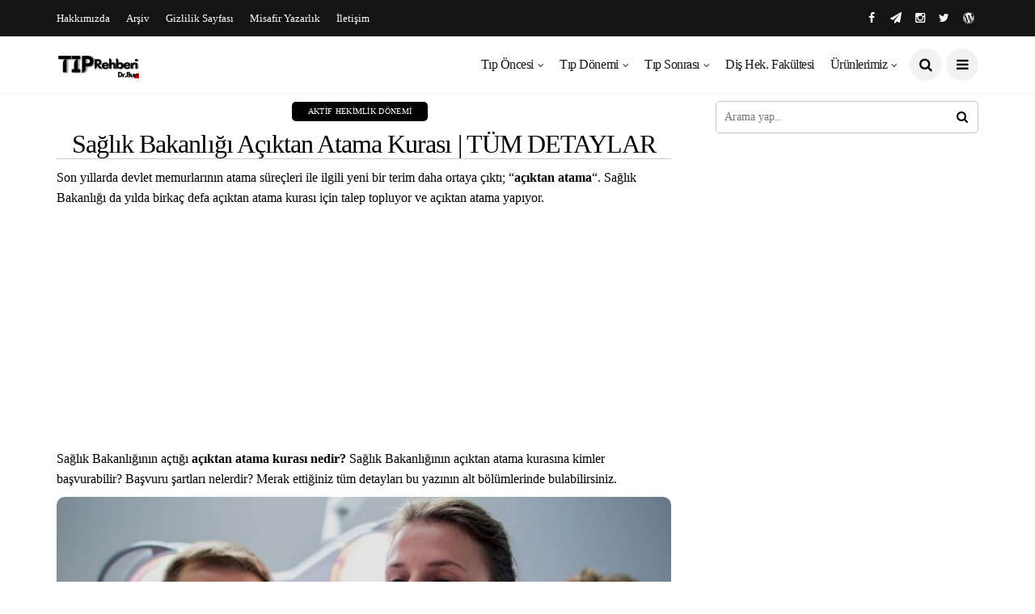

--- FILE ---
content_type: text/html; charset=UTF-8
request_url: https://blog.doktorbun.com/saglik-bakanligi-aciktan-atama-kurasi-tum-detaylar/
body_size: 15169
content:
<!DOCTYPE html>
<!--[if IE 9 ]><html class="ie ie9" lang="tr" prefix="og: https://ogp.me/ns#"><![endif]--><html lang="tr" prefix="og: https://ogp.me/ns#"><head><meta charset="UTF-8"><link rel="preconnect" href="https://fonts.gstatic.com/" crossorigin /><script>WebFontConfig={google:{families:["Poppins:500,400:latin,latin-ext,cyrillic,cyrillic-ext,greek,greek-ext,vietnamese","Poppins:,400:latin,latin-ext,cyrillic,cyrillic-ext,greek,greek-ext,vietnamese","Poppins:500,400,500,400:latin,latin-ext,cyrillic,cyrillic-ext,greek,greek-ext,vietnamese"]}};if ( typeof WebFont === "object" && typeof WebFont.load === "function" ) { WebFont.load( WebFontConfig ); }</script><script data-optimized="1" src="https://blog.doktorbun.com/wp-content/plugins/litespeed-cache/assets/js/webfontloader.min.js"></script><link data-optimized="2" rel="stylesheet" href="https://blog.doktorbun.com/wp-content/litespeed/css/cbd52b94cddf4fd9729d57a6f8506ebc.css?ver=5e37c" /><meta name="viewport" content="width=device-width, initial-scale=1, maximum-scale=1"><title>Sağlık Bakanlığı Açıktan Atama Kurası | TÜM DETAYLAR | Tıp Fakültesi Rehberi</title><meta name="description" content="Sağlık Balanlığı açıktan atama kurası nedir? Açıktan atama kurasına kimler başvurabilir? Yeni mezunlar doktorlar açıktan atanabilir mi? Tüm detaylar."/><meta name="robots" content="follow, index, max-snippet:-1, max-video-preview:-1, max-image-preview:large"/><link rel="canonical" href="https://blog.doktorbun.com/saglik-bakanligi-aciktan-atama-kurasi-tum-detaylar/" /><meta property="og:locale" content="tr_TR" /><meta property="og:type" content="article" /><meta property="og:title" content="Sağlık Bakanlığı Açıktan Atama Kurası | TÜM DETAYLAR | Tıp Fakültesi Rehberi" /><meta property="og:description" content="Sağlık Balanlığı açıktan atama kurası nedir? Açıktan atama kurasına kimler başvurabilir? Yeni mezunlar doktorlar açıktan atanabilir mi? Tüm detaylar." /><meta property="og:url" content="https://blog.doktorbun.com/saglik-bakanligi-aciktan-atama-kurasi-tum-detaylar/" /><meta property="og:site_name" content="Tıp Fakültesi Rehberi" /><meta property="article:publisher" content="https://facebook.com/DoktorBun" /><meta property="article:tag" content="açıktan atama kurası" /><meta property="article:section" content="Aktif Hekimlik Dönemi" /><meta property="og:updated_time" content="2019-07-09T12:19:45+00:00" /><meta property="og:image" content="https://blog.doktorbun.com/wp-content/uploads/2019/07/saglik-bakanligi-aciktan-atama-kurasi-nedir-nasil-basvurulur.jpg" /><meta property="og:image:secure_url" content="https://blog.doktorbun.com/wp-content/uploads/2019/07/saglik-bakanligi-aciktan-atama-kurasi-nedir-nasil-basvurulur.jpg" /><meta property="og:image:width" content="920" /><meta property="og:image:height" content="575" /><meta property="og:image:alt" content="Sağlık Bakanlığı açıktan atama kurası nedir? Açıktan atama kurası başvurusu nasıl yapılır?" /><meta property="og:image:type" content="image/jpeg" /><meta property="article:published_time" content="2019-07-05T17:39:44+00:00" /><meta property="article:modified_time" content="2019-07-09T12:19:45+00:00" /><meta name="twitter:card" content="summary_large_image" /><meta name="twitter:title" content="Sağlık Bakanlığı Açıktan Atama Kurası | TÜM DETAYLAR | Tıp Fakültesi Rehberi" /><meta name="twitter:description" content="Sağlık Balanlığı açıktan atama kurası nedir? Açıktan atama kurasına kimler başvurabilir? Yeni mezunlar doktorlar açıktan atanabilir mi? Tüm detaylar." /><meta name="twitter:site" content="@DoktorBun" /><meta name="twitter:creator" content="@DoktorBun" /><meta name="twitter:image" content="https://blog.doktorbun.com/wp-content/uploads/2019/07/saglik-bakanligi-aciktan-atama-kurasi-nedir-nasil-basvurulur.jpg" /><meta name="twitter:label1" content="Written by" /><meta name="twitter:data1" content="Doktor Bun" /><meta name="twitter:label2" content="Time to read" /><meta name="twitter:data2" content="4 dakika" /> <script type="application/ld+json" class="rank-math-schema">{"@context":"https://schema.org","@graph":[{"@type":["Organization","Person"],"@id":"https://blog.doktorbun.com/#person","name":"Doktor Bun","url":"https://blog.doktorbun.com","logo":{"@type":"ImageObject","@id":"https://blog.doktorbun.com/#logo","url":"https://blog.doktorbun.com/wp-content/uploads/2018/12/Doktor-Bun-Logo.jpg","caption":"Doktor Bun","inLanguage":"tr","width":"152","height":"152"},"image":{"@id":"https://blog.doktorbun.com/#logo"}},{"@type":"WebSite","@id":"https://blog.doktorbun.com/#website","url":"https://blog.doktorbun.com","name":"Doktor Bun","publisher":{"@id":"https://blog.doktorbun.com/#person"},"inLanguage":"tr"},{"@type":"ImageObject","@id":"https://blog.doktorbun.com/wp-content/uploads/2019/07/saglik-bakanligi-aciktan-atama-kurasi-nedir-nasil-basvurulur.jpg","url":"https://blog.doktorbun.com/wp-content/uploads/2019/07/saglik-bakanligi-aciktan-atama-kurasi-nedir-nasil-basvurulur.jpg","width":"920","height":"575","caption":"Sa\u011fl\u0131k Bakanl\u0131\u011f\u0131 a\u00e7\u0131ktan atama kuras\u0131 nedir? A\u00e7\u0131ktan atama kuras\u0131 ba\u015fvurusu nas\u0131l yap\u0131l\u0131r?","inLanguage":"tr"},{"@type":"Person","@id":"https://blog.doktorbun.com/yazar/bun/","name":"Doktor Bun","url":"https://blog.doktorbun.com/yazar/bun/","image":{"@type":"ImageObject","@id":"https://secure.gravatar.com/avatar/729e5073aba311d7c9c823dac4e69781?s=96&amp;d=wavatar&amp;r=g","url":"https://secure.gravatar.com/avatar/729e5073aba311d7c9c823dac4e69781?s=96&amp;d=wavatar&amp;r=g","caption":"Doktor Bun","inLanguage":"tr"},"sameAs":["https://blog.doktorbun.com/"]},{"@type":"WebPage","@id":"https://blog.doktorbun.com/saglik-bakanligi-aciktan-atama-kurasi-tum-detaylar/#webpage","url":"https://blog.doktorbun.com/saglik-bakanligi-aciktan-atama-kurasi-tum-detaylar/","name":"Sa\u011fl\u0131k Bakanl\u0131\u011f\u0131 A\u00e7\u0131ktan Atama Kuras\u0131 | T\u00dcM DETAYLAR | T\u0131p Fak\u00fcltesi Rehberi","datePublished":"2019-07-05T17:39:44+00:00","dateModified":"2019-07-09T12:19:45+00:00","author":{"@id":"https://blog.doktorbun.com/yazar/bun/"},"isPartOf":{"@id":"https://blog.doktorbun.com/#website"},"primaryImageOfPage":{"@id":"https://blog.doktorbun.com/wp-content/uploads/2019/07/saglik-bakanligi-aciktan-atama-kurasi-nedir-nasil-basvurulur.jpg"},"inLanguage":"tr"},{"@type":"BlogPosting","headline":"Sa\u011fl\u0131k Bakanl\u0131\u011f\u0131 A\u00e7\u0131ktan Atama Kuras\u0131 | T\u00dcM DETAYLAR | T\u0131p Fak\u00fcltesi Rehberi","keywords":"a\u00e7\u0131ktan atama kuras\u0131","datePublished":"2019-07-05T17:39:44+00:00","dateModified":"2019-07-09T12:19:45+00:00","author":{"@id":"https://blog.doktorbun.com/yazar/bun/"},"publisher":{"@id":"https://blog.doktorbun.com/#person"},"description":"Sa\u011fl\u0131k Balanl\u0131\u011f\u0131 a\u00e7\u0131ktan atama kuras\u0131 nedir? A\u00e7\u0131ktan atama kuras\u0131na kimler ba\u015fvurabilir? Yeni mezunlar doktorlar a\u00e7\u0131ktan atanabilir mi? T\u00fcm detaylar.","name":"Sa\u011fl\u0131k Bakanl\u0131\u011f\u0131 A\u00e7\u0131ktan Atama Kuras\u0131 | T\u00dcM DETAYLAR | T\u0131p Fak\u00fcltesi Rehberi","@id":"https://blog.doktorbun.com/saglik-bakanligi-aciktan-atama-kurasi-tum-detaylar/#richSnippet","isPartOf":{"@id":"https://blog.doktorbun.com/saglik-bakanligi-aciktan-atama-kurasi-tum-detaylar/#webpage"},"image":{"@id":"https://blog.doktorbun.com/wp-content/uploads/2019/07/saglik-bakanligi-aciktan-atama-kurasi-nedir-nasil-basvurulur.jpg"},"inLanguage":"tr","mainEntityOfPage":{"@id":"https://blog.doktorbun.com/saglik-bakanligi-aciktan-atama-kurasi-tum-detaylar/#webpage"}}]}</script> <link rel='dns-prefetch' href='//fonts.googleapis.com' /><link rel='dns-prefetch' href='//s.w.org' /><link rel="alternate" type="application/rss+xml" title="Tıp Fakültesi Rehberi &raquo; beslemesi" href="https://blog.doktorbun.com/feed/" /><link rel="alternate" type="application/rss+xml" title="Tıp Fakültesi Rehberi &raquo; yorum beslemesi" href="https://blog.doktorbun.com/comments/feed/" /><link rel="alternate" type="application/rss+xml" title="Tıp Fakültesi Rehberi &raquo; Sağlık Bakanlığı Açıktan Atama Kurası | TÜM DETAYLAR yorum beslemesi" href="https://blog.doktorbun.com/saglik-bakanligi-aciktan-atama-kurasi-tum-detaylar/feed/" /><style id='disto_responsive-inline-css' type='text/css'>.header_top_bar_wrapper .navigation_wrapper #jl_top_menu li a, .meta-category-small a, .item_slide_caption .post-meta.meta-main-img, .post-meta.meta-main-img, .post-meta-bot-in, .post-meta span, .single-post-meta-wrapper span, .comment time, .post_large_footer_meta, .blog_large_post_style .large_post_content .jelly_read_more_wrapper a, .love_post_view_header a, .header_date_display, .jl_continue_reading, .menu_post_feature .builder_cat_title_list_style li, .builder_cat_title_list_style li, .main_new_ticker_wrapper .post-date, .main_new_ticker_wrapper .news_ticker_title_style, .jl_rating_front .jl_rating_value, .pop_post_right_slider .headding_pop_post, .jl_main_right_number .jl_number_list, .jl_grid_more .jl_slider_readding, .page_builder_listpost.jelly_homepage_builder .jl_list_more a, .jl_s_slide_text_wrapper .banner-container .jl_ssider_more, .jl_post_meta .jl_author_img_w a, .jl_post_meta .post-date, .jl_large_builder.jelly_homepage_builder .jl_large_more, .feature-image-link.image_post .jl_small_list_num, .social-count-plus .count, .social-count-plus .label, .jl_instagram .instagram-pics + .clear a, .single-post-meta-wrapper .jm-post-like, #commentform #submit, .wpcf7-form-control.wpcf7-submit, .comment-reply-link, .comment-edit-link, .single_post_share_icons, .single_post_tag_layout li a{font-family: Poppins !important;}
#mainmenu > li > a, #content_nav .menu_moble_slide > li a, .header_layout_style3_custom .navigation_wrapper > ul > li > a, .header_magazine_full_screen .navigation_wrapper .jl_main_menu > li > a{font-family: Poppins !important;  font-size:16px !important; font-weight:500 !important; text-transform: capitalize !important; letter-spacing:  !important;}
#menu-footer-menu li a, .footer-bottom .footer-left-copyright, .navigation_wrapper #mainmenu.jl_main_menu > li li > a{font-family: Poppins !important;}

.content_single_page p, .single_section_content .post_content, .single_section_content .post_content p{font-size: 16px;}
body, p, .date_post_large_display, #search_block_top #search_query_top, .tagcloud a, .format-quote a p.quote_source, .blog_large_post_style .large_post_content .jelly_read_more_wrapper a, .blog_grid_post_style .jelly_read_more_wrapper a, .blog_list_post_style .jelly_read_more_wrapper a, .pagination-more div a,
.meta-category-small-builder a, .full-slider-wrapper .banner-carousel-item .banner-container .more_btn a, .single-item-slider .banner-carousel-item .banner-container .more_btn a{font-family:Poppins !important; font-weight: 400 !important;}
.single_section_content .post_content blockquote p{font-size: 23px !important;}
.wp-caption p.wp-caption-text{font-size: 14px !important;}
h1, h2, h3, h4, h5, h6, h1 a, h2 a, h3 a, h4 a, h5 a, h6 a, .postnav #prepost, .postnav  #nextpost, .bbp-forum-title, .single_post_arrow_content #prepost, .single_post_arrow_content #nextpost{font-weight: 500 !important; text-transform:capitalize !important; }
.footer_carousel .meta-comment, .item_slide_caption h1 a,  .tickerfloat, .box-1 .inside h3, .detailholder.medium h3, .feature-post-list .feature-post-title, .widget-title h2, .image-post-title, .grid.caption_header h3, ul.tabs li a, h1, h2, h3, h4, h5, h6, .carousel_title, .postnav a, .format-aside a p.aside_title, .date_post_large_display, .social-count-plus span, .jl_social_counter .num-count,
.sf-top-menu li a, .large_continue_reading span, .single_post_arrow_content #prepost, .single_post_arrow_content #nextpost, .cfs_from_wrapper .cfs_form_title, .comment-meta .comment-author-name, .jl_recent_post_number > li .jl_list_bg_num, .jl_recent_post_number .meta-category-small-text a, .jl_hsubt, .single_post_entry_content .post_subtitle_text, blockquote p{font-family:Poppins !important;}   
h1, h2, h3, h4, h5, h6, h1 a, h2 a, h3 a, h4 a, h5 a, h6 a, .postnav #prepost, .postnav  #nextpost, .bbp-forum-title, .single_post_arrow_content #prepost, .single_post_arrow_content #nextpost{line-height: 1.0 !important;}


.enable_footer_columns_dark, .enable_footer_copyright_dark{background: #ffffff !important;}
.enable_footer_copyright_dark{border-top: 1px solid rgba(0,0,0,.1) !important;}
.enable_footer_columns_dark .widget_categories ul li, .widget_nav_menu ul li, .widget_pages ul li, .widget_categories ul li{border-bottom: 1px solid rgba(0,0,0,.1) !important;}

.enable_footer_columns_dark .widget .widget-title h2, .enable_footer_columns_dark .widget p, .footer-columns .auto_image_with_date .post-date, .enable_footer_columns_dark a, .footer-bottom .footer-left-copyright, .enable_footer_copyright_dark .footer-menu-bottom ul li a{color: #000000 !important;}
.social-icons-list-widget li a{color: #fff !important;}

.navigation_wrapper #mainmenu.jl_main_menu > li li > a{ font-size:16px !important; font-weight:500 !important; letter-spacing:  !important; text-transform: capitalize !important;}
.cat-item-951 span{background:  !important;}.cat-item-740 span{background:  !important;}.cat-item-887 span{background:  !important;}.cat-item-750 span{background:  !important;}.cat-item-751 span{background:  !important;}.cat-item-813 span{background:  !important;}.cat-item-932 span{background:  !important;}.cat-item-748 span{background:  !important;}.cat-item-755 span{background:  !important;}.cat-item-801 span{background:  !important;}.cat-item-891 span{background:  !important;}.cat-item-823 span{background:  !important;}.cat-item-960 span{background:  !important;}.cat-item-1024 span{background:  !important;}.cat-item-742 span{background:  !important;}.cat-item-743 span{background:  !important;}.cat-item-741 span{background:  !important;}.cat-item-744 span{background:  !important;}.cat-item-745 span{background:  !important;}.cat-item-1023 span{background:  !important;}.cat-item-1025 span{background:  !important;}.cat-item-1010 span{background:  !important;}.cat-item-746 span{background:  !important;}.cat-item-749 span{background:  !important;}.cat-item-747 span{background:  !important;}.cat-item-972 span{background:  !important;}.cat-item-1 span{background:  !important;}</style> <script type='text/javascript' src='https://blog.doktorbun.com/wp-includes/js/jquery/jquery.min.js' id='jquery-core-js'></script> <script data-optimized="1" type='text/javascript' src='https://blog.doktorbun.com/wp-content/litespeed/js/1d38b0d17edb75098a6ecc3cabc57d21.js?ver=57d21' id='jquery-migrate-js'></script> <link rel="https://api.w.org/" href="https://blog.doktorbun.com/wp-json/" /><link rel="alternate" type="application/json" href="https://blog.doktorbun.com/wp-json/wp/v2/posts/1859" /><link rel="EditURI" type="application/rsd+xml" title="RSD" href="https://blog.doktorbun.com/xmlrpc.php?rsd" /><link rel="wlwmanifest" type="application/wlwmanifest+xml" href="https://blog.doktorbun.com/wp-includes/wlwmanifest.xml" /><meta name="generator" content="WordPress 5.8.12" /><link rel='shortlink' href='https://blog.doktorbun.com/?p=1859' /><link rel="alternate" type="application/json+oembed" href="https://blog.doktorbun.com/wp-json/oembed/1.0/embed?url=https%3A%2F%2Fblog.doktorbun.com%2Fsaglik-bakanligi-aciktan-atama-kurasi-tum-detaylar%2F" /><link rel="alternate" type="text/xml+oembed" href="https://blog.doktorbun.com/wp-json/oembed/1.0/embed?url=https%3A%2F%2Fblog.doktorbun.com%2Fsaglik-bakanligi-aciktan-atama-kurasi-tum-detaylar%2F&#038;format=xml" /><meta name="twitter:card" value="summary" /><meta name="twitter:url" value="https://blog.doktorbun.com/saglik-bakanligi-aciktan-atama-kurasi-tum-detaylar/" /><meta name="twitter:title" value="Sağlık Bakanlığı Açıktan Atama Kurası | TÜM DETAYLAR" /><meta name="twitter:image" value="https://blog.doktorbun.com/wp-content/uploads/2019/07/saglik-bakanligi-aciktan-atama-kurasi-nedir-nasil-basvurulur.jpg" /><meta property="og:url" content="https://blog.doktorbun.com/saglik-bakanligi-aciktan-atama-kurasi-tum-detaylar/"/><meta property="og:title" content="Sağlık Bakanlığı Açıktan Atama Kurası | TÜM DETAYLAR"/><meta property="og:type" content="article"/><meta property="og:image" content="https://blog.doktorbun.com/wp-content/uploads/2019/07/saglik-bakanligi-aciktan-atama-kurasi-nedir-nasil-basvurulur.jpg" /><link rel="icon" href="https://blog.doktorbun.com/wp-content/uploads/2021/10/cropped-doktor-bun-logo-favicon-02-32x32.png" sizes="32x32" /><link rel="icon" href="https://blog.doktorbun.com/wp-content/uploads/2021/10/cropped-doktor-bun-logo-favicon-02-192x192.png" sizes="192x192" /><link rel="apple-touch-icon" href="https://blog.doktorbun.com/wp-content/uploads/2021/10/cropped-doktor-bun-logo-favicon-02-180x180.png" /><meta name="msapplication-TileImage" content="https://blog.doktorbun.com/wp-content/uploads/2021/10/cropped-doktor-bun-logo-favicon-02-270x270.png" /><style type="text/css" id="wp-custom-css">.baslik {
padding: 0px;
background:#e0e0e0;
margin: 20px 0px 0px 0px;
border-left:2px solid #e0e0e0;
display:block;
color:#ffffff !important;
text-transform:capitalize;
}

.arabaslik {
padding: 0px;
background:#e0e0e0;
margin: 20px 0px 20px 0px;
border-left:2px solid #e0e0e0;
display:block;
color:#ffffff !important;
text-transform:capitalize;
}

/* 
Genel Stiller
*/
table { 
  width: 100%; 
  border-collapse: collapse; 
}
/* Zebra Çizgileri Stili */
th { 
  background: #333; 
  color: white; 
  font-weight: bold; 
}
td, th { 
  padding: 6px; 
  border: 1px solid #000; 
  text-align: left; 
}</style><style>.ai-viewports                 {--ai: 1;}
.ai-viewport-3                { display: none !important;}
.ai-viewport-2                { display: none !important;}
.ai-viewport-1                { display: inherit !important;}
.ai-viewport-0                { display: none !important;}
@media (min-width: 768px) and (max-width: 979px) {
.ai-viewport-1                { display: none !important;}
.ai-viewport-2                { display: inherit !important;}
}
@media (max-width: 767px) {
.ai-viewport-1                { display: none !important;}
.ai-viewport-3                { display: inherit !important;}
}</style> <script async src="https://pagead2.googlesyndication.com/pagead/js/adsbygoogle.js"></script>  <script async src="https://www.googletagmanager.com/gtag/js?id=UA-122589004-1"></script> <script>window.dataLayer = window.dataLayer || [];
  function gtag(){dataLayer.push(arguments);}
  gtag('js', new Date());

  gtag('config', 'UA-122589004-1');</script> </head><body data-rsssl=1 class="post-template-default single single-post postid-1859 single-format-standard mobile_nav_class jl-has-sidebar" itemscope="itemscope" itemtype="http://schema.org/WebPage"><div class="options_layout_wrapper jl_radius  jl_none_box_styles jl_border_radiuss"><div id="mvp-site-main" class="options_layout_container full_layout_enable_front"><header class="header-wraper jl_header_magazine_style two_header_top_style header_layout_style3_custom jl_cus_top_share"><div class="header_top_bar_wrapper "><div class="container"><div class="row"><div class="col-md-12"><div class="menu-primary-container navigation_wrapper"><ul id="jl_top_menu" class="jl_main_menu"><li class="menu-item menu-item-type-post_type menu-item-object-page menu-item-2629"><a href="https://blog.doktorbun.com/kimim-ben/">Hakkımızda<span class="border-menu"></span></a></li><li class="menu-item menu-item-type-post_type menu-item-object-page menu-item-2631"><a href="https://blog.doktorbun.com/arsiv/">Arşiv<span class="border-menu"></span></a></li><li class="menu-item menu-item-type-post_type menu-item-object-page menu-item-2633"><a href="https://blog.doktorbun.com/gizlilik-sayfas/">Gizlilik Sayfası<span class="border-menu"></span></a></li><li class="menu-item menu-item-type-post_type menu-item-object-page menu-item-2632"><a href="https://blog.doktorbun.com/misafir-yazarlik/">Misafir Yazarlık<span class="border-menu"></span></a></li><li class="menu-item menu-item-type-post_type menu-item-object-page menu-item-2630"><a href="https://blog.doktorbun.com/iletisim/">İletişim<span class="border-menu"></span></a></li></ul></div><div class="jl_top_cus_social"><div class="search_header_menu"><div class="menu_mobile_share_wrapper">
<span class="jl_hfollow"></span></span><ul class="social_icon_header_top jl_socialcolor"><li><a class="facebook" href="https://facebook.com/DoktorBun" target="_blank"><i class="fa fa-facebook"></i></a></li><li><a class="telegram" href="https://t.me/DoktorBuncom" target="_blank"><i class="fa fa-paper-plane"></i></a></li><li><a class="instagram" href="https://instagram.com/DoktorBuncom" target="_blank"><i class="fa fa-instagram"></i></a></li><li><a class="twitter" href="https://twitter.com/DoktorBun" target="_blank"><i class="fa fa-twitter"></i></a></li><li><a class="wordpress" href="https://doktorbun.com" target="_blank"><i class="fa fa-wordpress"></i></a></li></ul></div></div></div></div></div></div></div><div class="jl_blank_nav"></div><div id="menu_wrapper" class="menu_wrapper  jl_menu_sticky jl_stick "><div class="container"><div class="row"><div class="main_menu col-md-12"><div class="logo_small_wrapper_table"><div class="logo_small_wrapper">
<a class="logo_link" href="https://blog.doktorbun.com/">
<img src="https://blog.doktorbun.com/wp-content/uploads/2021/10/Tip-Rehberi-DoktorBun.png" alt="Tıp Puanları &amp; Sıralamaları &amp; Tıp Eğitimi &amp; Tıp Okumak" />
</a></div></div><div class="search_header_menu jl_nav_mobile"><div class="menu_mobile_icons"><i class="fa fa-bars"></i></div><div class="search_header_wrapper search_form_menu_personal_click"><i class="fa fa-search"></i></div></div><div class="menu-primary-container navigation_wrapper jl_cus_share_mnu"><ul id="mainmenu" class="jl_main_menu"><li id="menu-item-2548" class="menu-item menu-item-type-taxonomy menu-item-object-category menu-item-has-children"><a href="https://blog.doktorbun.com/tip-oncesi/">Tıp Öncesi<span class="border-menu"></span></a><ul class="sub-menu"><li id="menu-item-2549" class="menu-item menu-item-type-taxonomy menu-item-object-category"><a href="https://blog.doktorbun.com/tip-oncesi/doktor-olmak/">Doktor Olmak<span class="border-menu"></span></a></li><li id="menu-item-2552" class="menu-item menu-item-type-taxonomy menu-item-object-category"><a href="https://blog.doktorbun.com/tip-oncesi/tip-fakultesi-kazanmak/">Tıp Fakültesi Kazanmak<span class="border-menu"></span></a></li><li id="menu-item-2553" class="menu-item menu-item-type-taxonomy menu-item-object-category"><a href="https://blog.doktorbun.com/tip-oncesi/tip-tercihi/">Tıp Tercihi<span class="border-menu"></span></a></li><li id="menu-item-2551" class="menu-item menu-item-type-taxonomy menu-item-object-category"><a href="https://blog.doktorbun.com/tip-oncesi/tip-fakultesi-hakkinda-sorular-ve-cevaplar/">Tıp Fakültesi | Sorular ve Cevaplar<span class="border-menu"></span></a></li><li id="menu-item-2554" class="menu-item menu-item-type-taxonomy menu-item-object-category"><a href="https://blog.doktorbun.com/tip-oncesi/turkiyedeki-tip-fakulteleri-hakkinda-tum-bilgiler/">Türkiye&#8217;deki Tıp Fakülteleri<span class="border-menu"></span></a></li><li id="menu-item-2550" class="menu-item menu-item-type-taxonomy menu-item-object-category"><a href="https://blog.doktorbun.com/tip-oncesi/populer-yazilar/">Popüler Yazılar<span class="border-menu"></span></a></li></ul></li><li id="menu-item-2555" class="menu-item menu-item-type-taxonomy menu-item-object-category menu-item-has-children"><a href="https://blog.doktorbun.com/tip-donemi/">Tıp Dönemi<span class="border-menu"></span></a><ul class="sub-menu"><li id="menu-item-2557" class="menu-item menu-item-type-taxonomy menu-item-object-category"><a href="https://blog.doktorbun.com/tip-donemi/tip-fakultesinde-siniflar/">Tıp Fakültesinde Sınıflar<span class="border-menu"></span></a></li><li id="menu-item-2556" class="menu-item menu-item-type-taxonomy menu-item-object-category"><a href="https://blog.doktorbun.com/tip-donemi/tip-fakultesi-sinav-sistemleri/">Tıp Fakültesi Sınav Sistemleri<span class="border-menu"></span></a></li><li id="menu-item-2558" class="menu-item menu-item-type-taxonomy menu-item-object-category"><a href="https://blog.doktorbun.com/tip-donemi/tip-fakultesinde-stajlar/">Tıp Fakültesinde Stajlar<span class="border-menu"></span></a></li></ul></li><li id="menu-item-2559" class="menu-item menu-item-type-taxonomy menu-item-object-category current-post-ancestor menu-item-has-children"><a href="https://blog.doktorbun.com/tip-sonrasi/">Tıp Sonrası<span class="border-menu"></span></a><ul class="sub-menu"><li id="menu-item-2562" class="menu-item menu-item-type-taxonomy menu-item-object-category"><a href="https://blog.doktorbun.com/tip-sonrasi/mezuniyet-sonrasi-donem/">Mezuniyet Sonrası Dönem<span class="border-menu"></span></a></li><li id="menu-item-2560" class="menu-item menu-item-type-taxonomy menu-item-object-category current-post-ancestor current-menu-parent current-post-parent"><a href="https://blog.doktorbun.com/tip-sonrasi/aktif-hekimlik-donemi/">Aktif Hekimlik Dönemi<span class="border-menu"></span></a></li><li id="menu-item-2564" class="menu-item menu-item-type-taxonomy menu-item-object-category"><a href="https://blog.doktorbun.com/tip-sonrasi/tipta-uzmanlik-sinavi/">Tıpta Uzmanlık Sınavı<span class="border-menu"></span></a></li><li id="menu-item-2561" class="menu-item menu-item-type-taxonomy menu-item-object-category"><a href="https://blog.doktorbun.com/tip-sonrasi/is-yeri-hekimligi/">İş Yeri Hekimliği<span class="border-menu"></span></a></li><li id="menu-item-2563" class="menu-item menu-item-type-taxonomy menu-item-object-category"><a href="https://blog.doktorbun.com/tip-sonrasi/sts-tip-doktorlugu-sinavi/">STS Tıp Doktorluğu Sınavı<span class="border-menu"></span></a></li><li id="menu-item-2565" class="menu-item menu-item-type-taxonomy menu-item-object-category"><a href="https://blog.doktorbun.com/tip-sonrasi/tusa-hazirlik/">TUS&#8217;a Hazırlık<span class="border-menu"></span></a></li></ul></li><li id="menu-item-2566" class="menu-item menu-item-type-taxonomy menu-item-object-category"><a href="https://blog.doktorbun.com/dis-hekimligi-fakultesi/">Diş Hek. Fakültesi<span class="border-menu"></span></a></li><li id="menu-item-2688" class="menu-item menu-item-type-custom menu-item-object-custom menu-item-home menu-item-has-children"><a href="https://blog.doktorbun.com">Ürünlerimiz<span class="border-menu"></span></a><ul class="sub-menu"><li id="menu-item-2689" class="menu-item menu-item-type-custom menu-item-object-custom"><a href="https://doktorbun.com">DoktorBun Forum<span class="border-menu"></span></a></li><li id="menu-item-2690" class="menu-item menu-item-type-custom menu-item-object-custom"><a href="https://dhy.doktorbun.com">DHY Rehberi<span class="border-menu"></span></a></li><li id="menu-item-2691" class="menu-item menu-item-type-custom menu-item-object-custom"><a href="https://tus.doktorbun.com">TUS Rehberi<span class="border-menu"></span></a></li><li id="menu-item-2692" class="menu-item menu-item-type-custom menu-item-object-custom"><a href="https://iyh.doktorbun.com">İYH Rehberi<span class="border-menu"></span></a></li><li id="menu-item-2693" class="menu-item menu-item-type-custom menu-item-object-custom"><a href="https://yandal.doktorbun.com">Yan Dal Rehberi<span class="border-menu"></span></a></li><li id="menu-item-2694" class="menu-item menu-item-type-custom menu-item-object-custom menu-item-home"><a href="https://blog.doktorbun.com">Tıp Fakültesi Rehberi<span class="border-menu"></span></a></li></ul></li></ul></div></div></div></div></div></header><div id="content_nav" class="jl_mobile_nav_wrapper"><div id="nav" class="jl_mobile_nav_inner"><div class="menu_mobile_icons mobile_close_icons closed_menu"><span class="jl_close_wapper"><span class="jl_close_1"></span><span class="jl_close_2"></span></span></div><ul id="mobile_menu_slide" class="menu_moble_slide"><li class="menu-item menu-item-type-taxonomy menu-item-object-category menu-item-has-children menu-item-2548"><a href="https://blog.doktorbun.com/tip-oncesi/">Tıp Öncesi<span class="border-menu"></span></a><ul class="sub-menu"><li class="menu-item menu-item-type-taxonomy menu-item-object-category menu-item-2549"><a href="https://blog.doktorbun.com/tip-oncesi/doktor-olmak/">Doktor Olmak<span class="border-menu"></span></a></li><li class="menu-item menu-item-type-taxonomy menu-item-object-category menu-item-2552"><a href="https://blog.doktorbun.com/tip-oncesi/tip-fakultesi-kazanmak/">Tıp Fakültesi Kazanmak<span class="border-menu"></span></a></li><li class="menu-item menu-item-type-taxonomy menu-item-object-category menu-item-2553"><a href="https://blog.doktorbun.com/tip-oncesi/tip-tercihi/">Tıp Tercihi<span class="border-menu"></span></a></li><li class="menu-item menu-item-type-taxonomy menu-item-object-category menu-item-2551"><a href="https://blog.doktorbun.com/tip-oncesi/tip-fakultesi-hakkinda-sorular-ve-cevaplar/">Tıp Fakültesi | Sorular ve Cevaplar<span class="border-menu"></span></a></li><li class="menu-item menu-item-type-taxonomy menu-item-object-category menu-item-2554"><a href="https://blog.doktorbun.com/tip-oncesi/turkiyedeki-tip-fakulteleri-hakkinda-tum-bilgiler/">Türkiye&#8217;deki Tıp Fakülteleri<span class="border-menu"></span></a></li><li class="menu-item menu-item-type-taxonomy menu-item-object-category menu-item-2550"><a href="https://blog.doktorbun.com/tip-oncesi/populer-yazilar/">Popüler Yazılar<span class="border-menu"></span></a></li></ul></li><li class="menu-item menu-item-type-taxonomy menu-item-object-category menu-item-has-children menu-item-2555"><a href="https://blog.doktorbun.com/tip-donemi/">Tıp Dönemi<span class="border-menu"></span></a><ul class="sub-menu"><li class="menu-item menu-item-type-taxonomy menu-item-object-category menu-item-2557"><a href="https://blog.doktorbun.com/tip-donemi/tip-fakultesinde-siniflar/">Tıp Fakültesinde Sınıflar<span class="border-menu"></span></a></li><li class="menu-item menu-item-type-taxonomy menu-item-object-category menu-item-2556"><a href="https://blog.doktorbun.com/tip-donemi/tip-fakultesi-sinav-sistemleri/">Tıp Fakültesi Sınav Sistemleri<span class="border-menu"></span></a></li><li class="menu-item menu-item-type-taxonomy menu-item-object-category menu-item-2558"><a href="https://blog.doktorbun.com/tip-donemi/tip-fakultesinde-stajlar/">Tıp Fakültesinde Stajlar<span class="border-menu"></span></a></li></ul></li><li class="menu-item menu-item-type-taxonomy menu-item-object-category current-post-ancestor menu-item-has-children menu-item-2559"><a href="https://blog.doktorbun.com/tip-sonrasi/">Tıp Sonrası<span class="border-menu"></span></a><ul class="sub-menu"><li class="menu-item menu-item-type-taxonomy menu-item-object-category menu-item-2562"><a href="https://blog.doktorbun.com/tip-sonrasi/mezuniyet-sonrasi-donem/">Mezuniyet Sonrası Dönem<span class="border-menu"></span></a></li><li class="menu-item menu-item-type-taxonomy menu-item-object-category current-post-ancestor current-menu-parent current-post-parent menu-item-2560"><a href="https://blog.doktorbun.com/tip-sonrasi/aktif-hekimlik-donemi/">Aktif Hekimlik Dönemi<span class="border-menu"></span></a></li><li class="menu-item menu-item-type-taxonomy menu-item-object-category menu-item-2564"><a href="https://blog.doktorbun.com/tip-sonrasi/tipta-uzmanlik-sinavi/">Tıpta Uzmanlık Sınavı<span class="border-menu"></span></a></li><li class="menu-item menu-item-type-taxonomy menu-item-object-category menu-item-2561"><a href="https://blog.doktorbun.com/tip-sonrasi/is-yeri-hekimligi/">İş Yeri Hekimliği<span class="border-menu"></span></a></li><li class="menu-item menu-item-type-taxonomy menu-item-object-category menu-item-2563"><a href="https://blog.doktorbun.com/tip-sonrasi/sts-tip-doktorlugu-sinavi/">STS Tıp Doktorluğu Sınavı<span class="border-menu"></span></a></li><li class="menu-item menu-item-type-taxonomy menu-item-object-category menu-item-2565"><a href="https://blog.doktorbun.com/tip-sonrasi/tusa-hazirlik/">TUS&#8217;a Hazırlık<span class="border-menu"></span></a></li></ul></li><li class="menu-item menu-item-type-taxonomy menu-item-object-category menu-item-2566"><a href="https://blog.doktorbun.com/dis-hekimligi-fakultesi/">Diş Hek. Fakültesi<span class="border-menu"></span></a></li><li class="menu-item menu-item-type-custom menu-item-object-custom menu-item-home menu-item-has-children menu-item-2688"><a href="https://blog.doktorbun.com">Ürünlerimiz<span class="border-menu"></span></a><ul class="sub-menu"><li class="menu-item menu-item-type-custom menu-item-object-custom menu-item-2689"><a href="https://doktorbun.com">DoktorBun Forum<span class="border-menu"></span></a></li><li class="menu-item menu-item-type-custom menu-item-object-custom menu-item-2690"><a href="https://dhy.doktorbun.com">DHY Rehberi<span class="border-menu"></span></a></li><li class="menu-item menu-item-type-custom menu-item-object-custom menu-item-2691"><a href="https://tus.doktorbun.com">TUS Rehberi<span class="border-menu"></span></a></li><li class="menu-item menu-item-type-custom menu-item-object-custom menu-item-2692"><a href="https://iyh.doktorbun.com">İYH Rehberi<span class="border-menu"></span></a></li><li class="menu-item menu-item-type-custom menu-item-object-custom menu-item-2693"><a href="https://yandal.doktorbun.com">Yan Dal Rehberi<span class="border-menu"></span></a></li><li class="menu-item menu-item-type-custom menu-item-object-custom menu-item-home menu-item-2694"><a href="https://blog.doktorbun.com">Tıp Fakültesi Rehberi<span class="border-menu"></span></a></li></ul></li></ul><div id="block-3" class="widget widget_block widget_search"><form role="search" method="get" action="https://blog.doktorbun.com/" class="wp-block-search__button-outside wp-block-search__text-button wp-block-search"><label for="wp-block-search__input-1" class="wp-block-search__label">Ara</label><div class="wp-block-search__inside-wrapper"><input type="search" id="wp-block-search__input-1" class="wp-block-search__input" name="s" value="" placeholder=""  required /><button type="submit" class="wp-block-search__button ">Ara</button></div></form></div><div id="block-5" class="widget widget_block widget_media_image"><div class="wp-block-image"><figure class="aligncenter size-medium"><img loading="lazy" width="300" height="90" src="https://blog.doktorbun.com/wp-content/uploads/2021/10/doktor-bun-logo-siyah-300x90.png" alt="" class="wp-image-2697" srcset="https://blog.doktorbun.com/wp-content/uploads/2021/10/doktor-bun-logo-siyah-300x90.png 300w, https://blog.doktorbun.com/wp-content/uploads/2021/10/doktor-bun-logo-siyah-1024x307.png 1024w, https://blog.doktorbun.com/wp-content/uploads/2021/10/doktor-bun-logo-siyah-768x230.png 768w, https://blog.doktorbun.com/wp-content/uploads/2021/10/doktor-bun-logo-siyah-1536x461.png 1536w, https://blog.doktorbun.com/wp-content/uploads/2021/10/doktor-bun-logo-siyah-1000x300.png 1000w, https://blog.doktorbun.com/wp-content/uploads/2021/10/doktor-bun-logo-siyah.png 2000w" sizes="(max-width: 300px) 100vw, 300px" /></figure></div></div></div></div><div class="search_form_menu_personal"><div class="menu_mobile_large_close"><span class="jl_close_wapper search_form_menu_personal_click"><span class="jl_close_1"></span><span class="jl_close_2"></span></span></div><form method="get" class="searchform_theme" action="https://blog.doktorbun.com/">
<input type="text" placeholder="Arama yap.." value="" name="s" class="search_btn" />
<button type="submit" class="button"><i class="fa fa-search"></i></button></form></div><div class="mobile_menu_overlay"></div><section id="content_main" class="clearfix jl_spost"><div class="container"><div class="row main_content"><div class="col-md-8  loop-large-post" id="content"><div class="widget_container content_page"><div class="post-1859 post type-post status-publish format-standard has-post-thumbnail hentry category-aktif-hekimlik-donemi tag-aciktan-atama-kurasi" id="post-1859"><div class="single_section_content box blog_large_post_style"><div class="jl_single_style7"><div class="single_content_header"><div class="single_post_entry_content single_bellow_left_align">
<span class="meta-category-small single_meta_category"><a class="post-category-color-text" itemprop="articleSection" style="background:" href="https://blog.doktorbun.com/tip-sonrasi/aktif-hekimlik-donemi/">Aktif Hekimlik Dönemi</a></span><h1 class="single_post_title_main" itemprop="headline">
Sağlık Bakanlığı Açıktan Atama Kurası | TÜM DETAYLAR</h1>
<span class="single-post-meta-wrapper"><a href="#" class="jm-post-like" data-post_id="1859" title="Like"><i class="fa fa-heart-o"></i>0</a></span></div></div></div><div class="post_content" itemprop="articleBody"><p>Son yıllarda devlet memurlarının atama süreçleri ile ilgili yeni bir terim daha ortaya çıktı; &#8220;<strong>açıktan atama</strong>&#8220;. Sağlık Bakanlığı da yılda birkaç defa açıktan atama kurası için talep topluyor ve açıktan atama yapıyor.</p><div class='code-block code-block-1' style='margin: 8px auto; text-align: center; display: block; clear: both;'>
<ins class="adsbygoogle"
style="display:block"
data-ad-client="ca-pub-9176114952163538"
data-ad-slot="4020583444"
data-ad-format="rectangle"
data-full-width-responsive="true"></ins> <script>(adsbygoogle = window.adsbygoogle || []).push({});</script></div><p>Sağlık Bakanlığının açtığı <strong>açıktan atama kurası nedir?</strong> Sağlık Bakanlığının açıktan atama kurasına kimler başvurabilir? Başvuru şartları nelerdir? Merak ettiğiniz tüm detayları bu yazının alt bölümlerinde bulabilirsiniz.</p><p><img loading="lazy" class="alignnone size-full wp-image-1866" src="https://blog.doktorbun.com/wp-content/uploads/2019/07/saglik-bakanligi-aciktan-atama-kurasi-nedir-nasil-basvurulur.jpg" alt="Sağlık Bakanlığı açıktan atama kurası nedir? Açıktan atama kurası başvurusu nasıl yapılır?" width="920" height="575" srcset="https://blog.doktorbun.com/wp-content/uploads/2019/07/saglik-bakanligi-aciktan-atama-kurasi-nedir-nasil-basvurulur.jpg 920w, https://blog.doktorbun.com/wp-content/uploads/2019/07/saglik-bakanligi-aciktan-atama-kurasi-nedir-nasil-basvurulur-300x188.jpg 300w, https://blog.doktorbun.com/wp-content/uploads/2019/07/saglik-bakanligi-aciktan-atama-kurasi-nedir-nasil-basvurulur-768x480.jpg 768w, https://blog.doktorbun.com/wp-content/uploads/2019/07/saglik-bakanligi-aciktan-atama-kurasi-nedir-nasil-basvurulur-370x230.jpg 370w, https://blog.doktorbun.com/wp-content/uploads/2019/07/saglik-bakanligi-aciktan-atama-kurasi-nedir-nasil-basvurulur-130x80.jpg 130w" sizes="(max-width: 920px) 100vw, 920px" title="Sağlık Bakanlığı Açıktan Atama Kurası | TÜM DETAYLAR 1"></p><div class="baslik"><h2>Sağlık Bakanlığı Açıktan Atama Kurası Nedir?</h2></div><p>Açıktan atama, önceden tahmin edilemeyen şekilde gerçekleşen bazı nedenler nedeniyle <strong>boşalan memurluk kadrolarının doldurulması amacıyla</strong> yapılan atamalardır. Açıktan atamanın en önemli farkı <strong>mevcut olan ama boşalan kadrolara</strong> yapılan atamalardır.</p><p>Açıktan atama neredeyse tüm bakanlıklar tarafından gerçekleştirilmektedir. Bu yazıda ana konumuz Sağlık Bakanlığının yaptığı açıktan atamalar olacaktır.</p><p>Sağlık Bakanlığı <strong>yılda birkaç defa</strong> açıktan atama kurası yapmaktadır. Bu atamalardan bazıları sadece Doktorlar için olurken, bazıları tüm sağlık çalışanları için olmaktadır. Hatta yaş grubuna yönelik (65-72 yaş gibi) açıktan atamalar bile yapılmaktadır.</p><p>Sağlık Bakanlığının yaptığı açıktan atama kurası genelde şu meslekler içindir:</p><div class='code-block code-block-4 ai-viewport-3' style='margin: 8px auto; text-align: center; display: block; clear: both;'>
<ins class="adsbygoogle"
style="display:block"
data-ad-client="ca-pub-9176114952163538"
data-ad-slot="4020583444"
data-ad-format="rectangle"
data-full-width-responsive="true"></ins> <script>(adsbygoogle = window.adsbygoogle || []).push({});</script></div><ul style="list-style-type: disc;"><li>Uzman Tabip</li><li>Tabip</li><li>Uzman Diş Tabibi</li><li>Diş Tabibi</li><li>Eczacı</li></ul><table style="width: 100%; border-collapse: collapse; border-color: #000000; background-color: #f6fafe;"><tbody><tr><td style="width: 100%;">Doktorlar için şu notu düşelim hemen; açıktan atama kurasına başvurabilmek için <strong>Devlet Hizmet Yükümlülüğünün tamamlanmış olma şartı</strong> bulunmaktadır.</p><p>Tıp Fakültesinden yeni mezun olan Hekimler açıktan atama kurasına giremezler. Yeni mezun Hekimlerin diplomaları bakanlıkça <strong><a href="https://blog.doktorbun.com/doktor-bilgi-bankasi-nedir/" target="_blank" rel="noopener noreferrer">tanındıktan</a></strong> sonra otomatik olarak <strong>DHY yükümlüsü</strong> olurlar. Yeni mezun Hekimler kendileri için sıfırdan açılacak kontenjanlara yerleştirilebilirler. Bu da <strong><a href="https://blog.doktorbun.com/devlet-hizmet-yukumlulugu-dhy-nedir/" target="_blank" rel="noopener noreferrer">DHY ataması</a></strong> demek oluyor.</td></tr></tbody></table><p>Açıktan atama kurası hakkında detaylı bilgi almak için ilgili mevzuatı <strong><a href="http://www.resmigazete.gov.tr/eskiler/2015/07/20150710-33.htm" target="_blank" rel="nofollow noopener noreferrer">şuradan</a></strong> görüntüleyebilirsiniz.</p><div class="arabaslik"><h3>Açıktan Atama Kurasına Kimler Başvurabilir?</h3></div><p>Sağlık Bakanlığı her açıktan atama döneminde detaylı bir <strong>ilan metni</strong> açıklamaktadır. Bu ilan metninde kimlerin açıktan atamaya başvuracağı detaylı şekilde yer almaktadır.</p><p>Sağlık Bakanlığı açıktan atama kurasına <strong>başvurabilecek adaylar ve aranan şartlar</strong> şunlardır:</p><ul style="list-style-type: disc;"><li>657 sayılı Devlet Memurları Kanununun 48 inci maddesinde belirtilen genel şartları taşımaları gerekmektedir.</li><li>Bakanlık ve Bağlı Kuruluşları ile Kamu Kurum ve Kuruluşlarında 657 sayılı Kanunun 4/A maddesine<br />
tabi Devlet memuru olarak çalışanlar dışındaki diğer statülerde görev yapan eczacı, diş tabibi ve uzman<br />
diş tabipleri,</li><li><span style="color: #666699;"><strong>İlk defa veya yeniden atanmak isteyen ve 3359 sayılı Kanun gereği Devlet Hizmeti Yükümlülüğü</strong></span><br />
<span style="color: #666699;"><strong>bulunmayan tabip ve uzman tabipler,</strong></span></li><li><strong><span style="color: #666699;">Kamu kurum ve kuruluşlarında 657 sayılı Kanuna tabi Devlet memuru olarak çalışanlar dışındaki diğer </span></strong><strong><span style="color: #666699;">statülerde görev yapan ve kura son başvuru tarihi itibariyle Devlet hizmeti yükümlülüğünü tamamlamış </span></strong><strong><span style="color: #666699;">olan tabip ve uzman tabipler,</span></strong></li><li>Kura son başvuru tarihine kadar mezun olmuş ve en geç 25 Şubat 2019 Pazartesi günü saat 18:00’e<br />
kadar Sağlık Hizmetleri Genel Müdürlüğü tarafından diploma uzmanlık tescilleri yapılmış olan uzman<br />
(TUTG) ve uzman diş tabipleri,</li><li>Kura son başvuru tarihine kadar mezun olmuş diş tabibi ve eczacılar</li><li>5335 sayılı Kanun’un 30 uncu maddesi, 30.01.2010 tarihli ve 27478 sayılı Resmi Gazetede<br />
yayımlanarak yürürlüğe giren 5947 sayılı Kanun’un 18 inci maddesi kapsamında emekli olan tabip ve<br />
uzman tabipler bu kuraya Bakanlığımız ve Bağlı Kuruluş kadrolarını tercih ederek başvurabilirler.</li></ul><table style="width: 100%; border-collapse: collapse; border-color: #000000; background-color: #e8f6e8;"><tbody><tr><td style="width: 100%;">Açıktan atama kurasına <strong>DHY yükümlülüğü olmayan Tabip ve Uzman Tabipler</strong> başvurabilir. Ayrıca uzmanlığını tamamlayan yeni uzman Tabipler de açıktan atama kurasına başvurabilirler.</td></tr></tbody></table><div class="arabaslik"><h3>Açıktan Atama Kurasına Kimler Başvuramaz?</h3></div><p>Sağlık Bakanlığının yayınladığı ilgili ilan metninde <strong>kuraya başvuramayacak kişiler</strong> net şekilde ifade edilmektedir. Bunlar;</p><ul><li>Devlet hizmeti yükümlüsü olan tabip ve uzman tabipler</li><li>657 sayılı Devlet Memurları Kanununun 48 inci maddesinde belirtilen şartları taşımayanlar</li><li>Emekli olan eczacı, diş tabibi ve uzman diş tabipleri</li><li>657 sayılı Devlet Memurları Kanununa tabi olarak Sağlık Bakanlığı ve Bağlı Kuruluşlar ile diğer kamu<br />
kurum ve kuruluşlarında halen görev yapmakta olanlar</li><li>5434 sayılı Türkiye Cumhuriyeti Emekli Sandığı Kanununun 40 ıncı maddesinde belirtilen yaş haddini<br />
doldurmuş olanlar</li><li>Sağlık Bakanlığında kura son başvuru tarihi itibariyle halen 4924 sayılı Kanun kapsamında sözleşmeli<br />
olarak çalışanlar</li></ul><p>Bu maddelerde yer alan bir durumunuz varsa Sağlık Bakanlığının açtığı açıktan atama kurasında başvuramazsınız.</p><div class='code-block code-block-3 ai-viewport-3' style='margin: 8px auto; text-align: center; display: block; clear: both;'>
<ins class="adsbygoogle"
style="display:block"
data-ad-client="ca-pub-9176114952163538"
data-ad-slot="4020583444"
data-ad-format="rectangle"
data-full-width-responsive="true"></ins> <script>(adsbygoogle = window.adsbygoogle || []).push({});</script></div><div class="arabaslik"><h3>Açıktan Atama Kurası İçin Son Sözler</h3></div><p>Sağlık Bakanlığının açıktan atama kurasına katılmak için <strong>YHGM&#8217;nin sitesini</strong> takip etmelisiniz. Sitede ilan edilen zamanda <strong><a href="https://blog.doktorbun.com/personel-bilgi-sistemi-pbs-kaydi-nasil-yapilir/" target="_blank" rel="noopener noreferrer">PBS üzerinden</a></strong> başvuru yapmalısınız. Yayınlanan ilan metni ile sürecin tüm detaylarını öğrenebilirsiniz.</p><p>İsterseniz 2019 yılının 1.dönem açıktan atama ilan metini <strong><a href="https://dosyamerkez.saglik.gov.tr/Eklenti/29054,tc-saglik-bakanligi--2019--ilk-defa-ve-yeniden-atama-kurasi-ilan-metnipdf.pdf?0" target="_blank" rel="nofollow noopener noreferrer">şuradan</a></strong> görüntüleyerek açıktan atama kurası ile daha detaylı bilgiler alabilirsiniz.</p><p>Açıktan atama kurası özellikle Tıp Fakültelerinden yeni mezun olan Pratisyen Hekimlerin kafasını karıştırmaktadır. Bu durumdaki mezun <strong>Hekimler DHY yükümlülüklerini tamamlamadan açıktan atama kurasına başvuramazlar</strong>.</p><p>Sağlıkla dolu günler dilerim.</p><div class='code-block code-block-2' style='margin: 8px auto; text-align: center; display: block; clear: both;'>
<ins class="adsbygoogle"
style="display:block"
data-ad-client="ca-pub-9176114952163538"
data-ad-slot="4020583444"
data-ad-format="rectangle"
data-full-width-responsive="true"></ins> <script>(adsbygoogle = window.adsbygoogle || []).push({});</script></div></div><div class="clearfix"></div><div class="single_tag_share"></div><div class="postnav_left"><div class="single_post_arrow_content">
<a href="https://blog.doktorbun.com/mustafi-olmak/" id="prepost">
Müstafi Olmak Adına Her Şey | DHY&#039;de Müstafi Olmak - Müstafi Sayılmak                                        <span class="jl_post_nav_left">
Önceki İçerik</span></a></div></div><div class="postnav_right"><div class="single_post_arrow_content">
<a href="https://blog.doktorbun.com/doktorluktan-istifa-etmek/" id="nextpost">
Doktorluktan İstifa Etmek | Usullü veya Usulsüz | TÜM DETAYLAR                                        <span class="jl_post_nav_left">
Sonraki İçerik</span></a></div></div><div class="related-posts"><h4>
Benzer İçerikler</h4><div class="single_related_post"><div class="jl_related_feature_items"><div class="jl_related_feature_items_in"><div class="image-post-thumb">
<a href="https://blog.doktorbun.com/sozlesmeli-doktor-istifa-dilekcesi/" class="link_image featured-thumbnail" title="Sözleşmeli Doktor İstifa Dilekçesi | 4924’e Bağlı Doktor İstifa Dilekçesi">
<img width="720" height="450" src="https://blog.doktorbun.com/wp-content/uploads/2018/11/sozlesmeli-doktor-istifa-dilekcesi-ornegi-4924-istifa-dilekcesi.jpg" class="attachment-disto_large_feature_image size-disto_large_feature_image wp-post-image" alt="Sözleşmeli Doktor İstifa Dilekçesi örneği | 4924’e Bağlı Doktor İstifa Dilekçesi" loading="lazy" srcset="https://blog.doktorbun.com/wp-content/uploads/2018/11/sozlesmeli-doktor-istifa-dilekcesi-ornegi-4924-istifa-dilekcesi.jpg 920w, https://blog.doktorbun.com/wp-content/uploads/2018/11/sozlesmeli-doktor-istifa-dilekcesi-ornegi-4924-istifa-dilekcesi-300x188.jpg 300w, https://blog.doktorbun.com/wp-content/uploads/2018/11/sozlesmeli-doktor-istifa-dilekcesi-ornegi-4924-istifa-dilekcesi-768x480.jpg 768w, https://blog.doktorbun.com/wp-content/uploads/2018/11/sozlesmeli-doktor-istifa-dilekcesi-ornegi-4924-istifa-dilekcesi-370x230.jpg 370w, https://blog.doktorbun.com/wp-content/uploads/2018/11/sozlesmeli-doktor-istifa-dilekcesi-ornegi-4924-istifa-dilekcesi-130x80.jpg 130w" sizes="(max-width: 720px) 100vw, 720px" title="Sözleşmeli Doktor İstifa Dilekçesi | 4924’e Bağlı Doktor İstifa Dilekçesi 2"><div class="background_over_image"></div>
</a></div>
<span class="meta-category-small"><a class="post-category-color-text" style="background:" href="https://blog.doktorbun.com/tip-sonrasi/aktif-hekimlik-donemi/">Aktif Hekimlik Dönemi</a></span><div class="post-entry-content"><h3 class="jl-post-title"><a href="https://blog.doktorbun.com/sozlesmeli-doktor-istifa-dilekcesi/">
Sözleşmeli Doktor İstifa Dilekçesi | 4924’e Bağlı Doktor İstifa Dilekçesi</a></h3>
<span class="jl_post_meta" itemscope="" itemprop="author" itemtype="http://schema.org/Person"></span></span></div></div></div><div class="jl_related_feature_items"><div class="jl_related_feature_items_in"><div class="image-post-thumb">
<a href="https://blog.doktorbun.com/sozlesmeli-doktor/" class="link_image featured-thumbnail" title="Sözleşmeli Doktor Olmak | 4924&#8217;e Bağlı İstifa, Haklar, Yaptırımlar">
<img width="720" height="450" src="https://blog.doktorbun.com/wp-content/uploads/2019/11/sozlesmeli-doktor-olmak-4924-istifa.jpg" class="attachment-disto_large_feature_image size-disto_large_feature_image wp-post-image" alt="Sözleşmeli Doktor Olmak | 4924’e Bağlı Doktorluk ve İstifa" loading="lazy" srcset="https://blog.doktorbun.com/wp-content/uploads/2019/11/sozlesmeli-doktor-olmak-4924-istifa.jpg 920w, https://blog.doktorbun.com/wp-content/uploads/2019/11/sozlesmeli-doktor-olmak-4924-istifa-300x188.jpg 300w, https://blog.doktorbun.com/wp-content/uploads/2019/11/sozlesmeli-doktor-olmak-4924-istifa-768x480.jpg 768w, https://blog.doktorbun.com/wp-content/uploads/2019/11/sozlesmeli-doktor-olmak-4924-istifa-370x230.jpg 370w, https://blog.doktorbun.com/wp-content/uploads/2019/11/sozlesmeli-doktor-olmak-4924-istifa-130x80.jpg 130w" sizes="(max-width: 720px) 100vw, 720px" title="Sözleşmeli Doktor Olmak | 4924&#039;e Bağlı İstifa, Haklar, Yaptırımlar 3"><div class="background_over_image"></div>
</a></div>
<span class="meta-category-small"><a class="post-category-color-text" style="background:" href="https://blog.doktorbun.com/tip-sonrasi/aktif-hekimlik-donemi/">Aktif Hekimlik Dönemi</a></span><div class="post-entry-content"><h3 class="jl-post-title"><a href="https://blog.doktorbun.com/sozlesmeli-doktor/">
Sözleşmeli Doktor Olmak | 4924&#8217;e Bağlı İstifa, Haklar, Yaptırımlar</a></h3>
<span class="jl_post_meta" itemscope="" itemprop="author" itemtype="http://schema.org/Person"></span></span></div></div></div><div class="clear_2col_related"></div><div class="jl_related_feature_items"><div class="jl_related_feature_items_in"><div class="image-post-thumb">
<a href="https://blog.doktorbun.com/dhy-istifa-dilekcesi-ornegi/" class="link_image featured-thumbnail" title="DHY İstifa Dilekçesi Örneği | 657&#8217;ye Bağlı Doktor İstifa Dilekçesi">
<img width="720" height="450" src="https://blog.doktorbun.com/wp-content/uploads/2018/09/doktor-istifa-dilekcesi-ornegi-657-istifa-dilekcesi.jpg" class="attachment-disto_large_feature_image size-disto_large_feature_image wp-post-image" alt="DHY İstifa Dilekçesi Örneği | 657’ye Bağlı Doktor İstifa Dilekçesi" loading="lazy" srcset="https://blog.doktorbun.com/wp-content/uploads/2018/09/doktor-istifa-dilekcesi-ornegi-657-istifa-dilekcesi.jpg 920w, https://blog.doktorbun.com/wp-content/uploads/2018/09/doktor-istifa-dilekcesi-ornegi-657-istifa-dilekcesi-300x188.jpg 300w, https://blog.doktorbun.com/wp-content/uploads/2018/09/doktor-istifa-dilekcesi-ornegi-657-istifa-dilekcesi-768x480.jpg 768w, https://blog.doktorbun.com/wp-content/uploads/2018/09/doktor-istifa-dilekcesi-ornegi-657-istifa-dilekcesi-370x230.jpg 370w, https://blog.doktorbun.com/wp-content/uploads/2018/09/doktor-istifa-dilekcesi-ornegi-657-istifa-dilekcesi-130x80.jpg 130w" sizes="(max-width: 720px) 100vw, 720px" title="DHY İstifa Dilekçesi Örneği | 657&#039;ye Bağlı Doktor İstifa Dilekçesi 4"><div class="background_over_image"></div>
</a></div>
<span class="meta-category-small"><a class="post-category-color-text" style="background:" href="https://blog.doktorbun.com/tip-sonrasi/aktif-hekimlik-donemi/">Aktif Hekimlik Dönemi</a></span><div class="post-entry-content"><h3 class="jl-post-title"><a href="https://blog.doktorbun.com/dhy-istifa-dilekcesi-ornegi/">
DHY İstifa Dilekçesi Örneği | 657&#8217;ye Bağlı Doktor İstifa Dilekçesi</a></h3>
<span class="jl_post_meta" itemscope="" itemprop="author" itemtype="http://schema.org/Person"></span></span></div></div></div><div class="clear_3col_related"></div><div class="jl_related_feature_items"><div class="jl_related_feature_items_in"><div class="image-post-thumb">
<a href="https://blog.doktorbun.com/eah-sba-tercihi/" class="link_image featured-thumbnail" title="Müstafilik/İstifa Sonrası TUS&#8217;da EAH veya SBA Kadrosu Tercihi">
<img width="720" height="450" src="https://blog.doktorbun.com/wp-content/uploads/2019/04/eah-sba-tercihi-istifa-müstafilik-sonrasi.jpg" class="attachment-disto_large_feature_image size-disto_large_feature_image wp-post-image" alt="Müsfafilik/İstifa Sonrası TUS&#039;da EAH veya SBA Kadrosu Tercihi" loading="lazy" srcset="https://blog.doktorbun.com/wp-content/uploads/2019/04/eah-sba-tercihi-istifa-müstafilik-sonrasi.jpg 920w, https://blog.doktorbun.com/wp-content/uploads/2019/04/eah-sba-tercihi-istifa-müstafilik-sonrasi-300x188.jpg 300w, https://blog.doktorbun.com/wp-content/uploads/2019/04/eah-sba-tercihi-istifa-müstafilik-sonrasi-768x480.jpg 768w, https://blog.doktorbun.com/wp-content/uploads/2019/04/eah-sba-tercihi-istifa-müstafilik-sonrasi-370x230.jpg 370w, https://blog.doktorbun.com/wp-content/uploads/2019/04/eah-sba-tercihi-istifa-müstafilik-sonrasi-130x80.jpg 130w" sizes="(max-width: 720px) 100vw, 720px" title="Müstafilik/İstifa Sonrası TUS&#039;da EAH veya SBA Kadrosu Tercihi 5"><div class="background_over_image"></div>
</a></div>
<span class="meta-category-small"><a class="post-category-color-text" style="background:" href="https://blog.doktorbun.com/tip-sonrasi/aktif-hekimlik-donemi/">Aktif Hekimlik Dönemi</a></span><div class="post-entry-content"><h3 class="jl-post-title"><a href="https://blog.doktorbun.com/eah-sba-tercihi/">
Müstafilik/İstifa Sonrası TUS&#8217;da EAH veya SBA Kadrosu Tercihi</a></h3>
<span class="jl_post_meta" itemscope="" itemprop="author" itemtype="http://schema.org/Person"></span></span></div></div></div><div class="clear_2col_related"></div></div></div><div id="respond" class="comment-respond"><h3 id="reply-title" class="comment-reply-title">Bir cevap yazın <small><a rel="nofollow" id="cancel-comment-reply-link" href="/saglik-bakanligi-aciktan-atama-kurasi-tum-detaylar/#respond" style="display:none;">Cevabı iptal et</a></small></h3><form action="https://blog.doktorbun.com/wp-comments-post.php" method="post" id="commentform" class="comment-form"><p class="comment-notes"><span id="email-notes">E-posta hesabınız yayımlanmayacak.</span> Gerekli alanlar <span class="required">*</span> ile işaretlenmişlerdir</p><p class="comment-form-comment"><textarea class="u-full-width" id="comment" name="comment" cols="45" rows="8" aria-required="true" placeholder="Comment"></textarea></p><div class="form-fields row"><span class="comment-form-author col-md-4"><input id="author" name="author" type="text" value="" size="30" placeholder="Fullname" /></span>
<span class="comment-form-email col-md-4"><input id="email" name="email" type="text" value="" size="30" placeholder="Email Address" /></span>
<span class="comment-form-url col-md-4"><input id="url" name="url" type="text" value="" size="30" placeholder="Web URL" /></span></div><p class="form-submit"><input name="submit" type="submit" id="submit" class="submit" value="Yorum gönder" /> <input type='hidden' name='comment_post_ID' value='1859' id='comment_post_ID' />
<input type='hidden' name='comment_parent' id='comment_parent' value='0' /></p></form></div></div></div><div class="brack_space"></div></div></div><div class="col-md-4" id="sidebar"><div id="search-2" class="widget widget_search"><form method="get" class="searchform_theme" action="https://blog.doktorbun.com/">
<input type="text" placeholder="Arama yap.." value="" name="s" class="search_btn" />
<button type="submit" class="button"><i class="fa fa-search"></i></button></form></div><div id="custom_html-3" class="widget_text widget widget_custom_html"><div class="textwidget custom-html-widget"><script async src="https://pagead2.googlesyndication.com/pagead/js/adsbygoogle.js"></script> 
<ins class="adsbygoogle"
style="display:inline-block;width:300px;height:600px"
data-ad-client="ca-pub-9176114952163538"
data-ad-slot="6870231774"></ins> <script>(adsbygoogle = window.adsbygoogle || []).push({});</script></div></div><span class="jl_none_space"></span><div id="disto_recent_overlay_widget-2" class="widget post_list_widget"><div class="widget_jl_wrapper"><div class="jl_recent_post_overlay"><div class="jl_overlay_item">
<span class="image_grid_header_absolute" style="background-image: url('https://blog.doktorbun.com/wp-content/uploads/2019/11/Temel-Tip-Bilimleri-Temel-Tip-BranslariBolumleri-Nelerdir-1000x520.jpg')"></span>
<a href="https://blog.doktorbun.com/temel-tip-branslari-nelerdir/" class="link_grid_header_absolute" title="Temel Tıp Bilimleri | Temel Tıp Branşları/Bölümleri Nelerdir?"></a><div class="item-details">
<span class="meta-category-small"><a class="post-category-color-text" style="background:" href="https://blog.doktorbun.com/tip-oncesi/tip-fakultesi-hakkinda-sorular-ve-cevaplar/">Tıp Fakültesi | Sorular ve Cevaplar</a></span><h3 class="feature-post-title"><a href="https://blog.doktorbun.com/temel-tip-branslari-nelerdir/">
Temel Tıp Bilimleri | Temel Tıp Branşları/Bölümleri Nelerdir?</a></h3>
<span class="post-meta meta-main-img auto_image_with_date">                             </span></div></div><div class="jl_overlay_item">
<span class="image_grid_header_absolute" style="background-image: url('https://blog.doktorbun.com/wp-content/uploads/2019/07/Cerrahi-Tip-Bilimleri-Cerrahi-Tip-BranslariBolumleri-Nelerdir-1000x520.jpg')"></span>
<a href="https://blog.doktorbun.com/cerrahi-tip-branslari-nelerdir/" class="link_grid_header_absolute" title="Cerrahi Tıp Bilimleri | Cerrahi Tıp Branşları/Bölümleri Nelerdir?"></a><div class="item-details">
<span class="meta-category-small"><a class="post-category-color-text" style="background:" href="https://blog.doktorbun.com/tip-oncesi/tip-fakultesi-hakkinda-sorular-ve-cevaplar/">Tıp Fakültesi | Sorular ve Cevaplar</a></span><h3 class="feature-post-title"><a href="https://blog.doktorbun.com/cerrahi-tip-branslari-nelerdir/">
Cerrahi Tıp Bilimleri | Cerrahi Tıp Branşları/Bölümleri Nelerdir?</a></h3>
<span class="post-meta meta-main-img auto_image_with_date">                             </span></div></div><div class="jl_overlay_item">
<span class="image_grid_header_absolute" style="background-image: url('https://blog.doktorbun.com/wp-content/uploads/2020/05/Tip-Fakultesi-Egitimi-Tip-Okumak-Kac-Yildir-Tip-Kac-YilSene-1000x520.jpg')"></span>
<a href="https://blog.doktorbun.com/tip-fakultesi-egitimi-kac-yildir/" class="link_grid_header_absolute" title="Tıp Fakültesi Eğitimi (Tıp Okumak) Kaç Yıldır? | Tıp Kaç Yıl/Sene?"></a><div class="item-details">
<span class="meta-category-small"><a class="post-category-color-text" style="background:" href="https://blog.doktorbun.com/tip-oncesi/tip-fakultesi-hakkinda-sorular-ve-cevaplar/">Tıp Fakültesi | Sorular ve Cevaplar</a></span><h3 class="feature-post-title"><a href="https://blog.doktorbun.com/tip-fakultesi-egitimi-kac-yildir/">
Tıp Fakültesi Eğitimi (Tıp Okumak) Kaç Yıldır? | Tıp Kaç Yıl/Sene?</a></h3>
<span class="post-meta meta-main-img auto_image_with_date">                             </span></div></div></div>
<span class="jl_none_space"></span></div></div><span class="jl_none_space"></span><div id="disto_popular_widget-2" class="widget post_list_widget"><div class="widget_jl_wrapper"><div><ul class="feature-post-list popular-post-widget"><li>
<a href="https://blog.doktorbun.com/turkiyedeki-en-iyi-tip-fakulteleri/" class="jl_small_format feature-image-link image_post featured-thumbnail" title="Türkiye&#8217;deki En İyi Tıp Fakülteleri | Akademik Başarı | TUS Başarısı">
<img width="120" height="75" src="https://blog.doktorbun.com/wp-content/uploads/2019/01/turkiyedeki-en-iyi-tip-fakulteleri-tus-akademik-siralama.jpg" class="attachment-disto_small_feature size-disto_small_feature wp-post-image" alt="Türkiye&#039;deki en iyi tıp fakülteleri, akademik başarıya göre, tus başarısına göre, sıralamaya göre" loading="lazy" srcset="https://blog.doktorbun.com/wp-content/uploads/2019/01/turkiyedeki-en-iyi-tip-fakulteleri-tus-akademik-siralama.jpg 920w, https://blog.doktorbun.com/wp-content/uploads/2019/01/turkiyedeki-en-iyi-tip-fakulteleri-tus-akademik-siralama-300x188.jpg 300w, https://blog.doktorbun.com/wp-content/uploads/2019/01/turkiyedeki-en-iyi-tip-fakulteleri-tus-akademik-siralama-768x480.jpg 768w, https://blog.doktorbun.com/wp-content/uploads/2019/01/turkiyedeki-en-iyi-tip-fakulteleri-tus-akademik-siralama-370x230.jpg 370w, https://blog.doktorbun.com/wp-content/uploads/2019/01/turkiyedeki-en-iyi-tip-fakulteleri-tus-akademik-siralama-130x80.jpg 130w, https://blog.doktorbun.com/wp-content/uploads/2019/01/turkiyedeki-en-iyi-tip-fakulteleri-tus-akademik-siralama-220x140.jpg 220w" sizes="(max-width: 120px) 100vw, 120px" title="Türkiye&#039;deki En İyi Tıp Fakülteleri | Akademik Başarı | TUS Başarısı 6"><div class="background_over_image"></div>
</a><div class="item-details">
<span class="meta-category-small"><a class="post-category-color-text" style="background:" href="https://blog.doktorbun.com/tip-oncesi/tip-tercihi/">Tıp Tercihi</a></span><h3 class="feature-post-title"><a href="https://blog.doktorbun.com/turkiyedeki-en-iyi-tip-fakulteleri/">
Türkiye&#8217;deki En İyi Tıp Fakülteleri | Akademik Başarı | TUS Başarısı</a></h3>
<span class="post-meta meta-main-img auto_image_with_date">                             </span></div></li><li>
<a href="https://blog.doktorbun.com/ozel-tip-fakulteleri-fiyatlari/" class="jl_small_format feature-image-link image_post featured-thumbnail" title="Özel Tıp Fakülteleri Ücretleri ve Puanları 2019-2020 | TAM LİSTE">
<img width="120" height="75" src="https://blog.doktorbun.com/wp-content/uploads/2017/06/ozel-tip-fakulteleri-ucretleri-puanlari-siralamalari-2018-2019-2020-doktor.jpg" class="attachment-disto_small_feature size-disto_small_feature wp-post-image" alt="ozel-tip-fakulteleri-ucretleri-puanlari-siralamalari-2018-2019-2020-doktor" loading="lazy" srcset="https://blog.doktorbun.com/wp-content/uploads/2017/06/ozel-tip-fakulteleri-ucretleri-puanlari-siralamalari-2018-2019-2020-doktor.jpg 920w, https://blog.doktorbun.com/wp-content/uploads/2017/06/ozel-tip-fakulteleri-ucretleri-puanlari-siralamalari-2018-2019-2020-doktor-300x188.jpg 300w, https://blog.doktorbun.com/wp-content/uploads/2017/06/ozel-tip-fakulteleri-ucretleri-puanlari-siralamalari-2018-2019-2020-doktor-768x480.jpg 768w, https://blog.doktorbun.com/wp-content/uploads/2017/06/ozel-tip-fakulteleri-ucretleri-puanlari-siralamalari-2018-2019-2020-doktor-370x230.jpg 370w, https://blog.doktorbun.com/wp-content/uploads/2017/06/ozel-tip-fakulteleri-ucretleri-puanlari-siralamalari-2018-2019-2020-doktor-130x80.jpg 130w, https://blog.doktorbun.com/wp-content/uploads/2017/06/ozel-tip-fakulteleri-ucretleri-puanlari-siralamalari-2018-2019-2020-doktor-220x140.jpg 220w" sizes="(max-width: 120px) 100vw, 120px" title="Özel Tıp Fakülteleri Ücretleri ve Puanları 2019-2020 | TAM LİSTE 7"><div class="background_over_image"></div>
</a><div class="item-details">
<span class="meta-category-small"><a class="post-category-color-text" style="background:" href="https://blog.doktorbun.com/tip-oncesi/tip-tercihi/">Tıp Tercihi</a></span><h3 class="feature-post-title"><a href="https://blog.doktorbun.com/ozel-tip-fakulteleri-fiyatlari/">
Özel Tıp Fakülteleri Ücretleri ve Puanları 2019-2020 | TAM LİSTE</a></h3>
<span class="post-meta meta-main-img auto_image_with_date">                             </span></div></li><li>
<a href="https://blog.doktorbun.com/tip-fakultesi-tercih-ederken-nelere-dikkat-edilmelidir/" class="jl_small_format feature-image-link image_post featured-thumbnail" title="Tıp Fakültesi Tercih Ederken Nelere Dikkat Edilmelidir?">
<img width="120" height="75" src="https://blog.doktorbun.com/wp-content/uploads/2019/06/tip-fakultesi-tercih-ederken-nelere-dikkat-edilmelidir.jpg" class="attachment-disto_small_feature size-disto_small_feature wp-post-image" alt="Tıp Fakültesi tercih ederken nelere dikkat edilmeli? Tıp Fakültesi seçerken dikkat edilmesi gerekenler." loading="lazy" srcset="https://blog.doktorbun.com/wp-content/uploads/2019/06/tip-fakultesi-tercih-ederken-nelere-dikkat-edilmelidir.jpg 920w, https://blog.doktorbun.com/wp-content/uploads/2019/06/tip-fakultesi-tercih-ederken-nelere-dikkat-edilmelidir-300x188.jpg 300w, https://blog.doktorbun.com/wp-content/uploads/2019/06/tip-fakultesi-tercih-ederken-nelere-dikkat-edilmelidir-768x480.jpg 768w, https://blog.doktorbun.com/wp-content/uploads/2019/06/tip-fakultesi-tercih-ederken-nelere-dikkat-edilmelidir-370x230.jpg 370w, https://blog.doktorbun.com/wp-content/uploads/2019/06/tip-fakultesi-tercih-ederken-nelere-dikkat-edilmelidir-130x80.jpg 130w, https://blog.doktorbun.com/wp-content/uploads/2019/06/tip-fakultesi-tercih-ederken-nelere-dikkat-edilmelidir-220x140.jpg 220w" sizes="(max-width: 120px) 100vw, 120px" title="Tıp Fakültesi Tercih Ederken Nelere Dikkat Edilmelidir? 8"><div class="background_over_image"></div>
</a><div class="item-details">
<span class="meta-category-small"><a class="post-category-color-text" style="background:" href="https://blog.doktorbun.com/tip-oncesi/tip-tercihi/">Tıp Tercihi</a></span><h3 class="feature-post-title"><a href="https://blog.doktorbun.com/tip-fakultesi-tercih-ederken-nelere-dikkat-edilmelidir/">
Tıp Fakültesi Tercih Ederken Nelere Dikkat Edilmelidir?</a></h3>
<span class="post-meta meta-main-img auto_image_with_date">                             </span></div></li><li>
<a href="https://blog.doktorbun.com/mecburi-hizmet-gorev-suresi-ne-kadardir/" class="jl_small_format feature-image-link image_post featured-thumbnail" title="Mecburi Hizmet (DHY) Görev Süreleri Ne Kadardır?">
<img width="120" height="75" src="https://blog.doktorbun.com/wp-content/uploads/2018/10/mecburi-hizmet-gorev-suresi-ne-kadardir-kac-gundur-zorunlu-hizmet-dhy.jpg.jpg" class="attachment-disto_small_feature size-disto_small_feature wp-post-image" alt="mecburi-hizmet-gorev-suresi-ne-kadardir-kac-gundur-zorunlu-hizmet-dhy.jpg" loading="lazy" srcset="https://blog.doktorbun.com/wp-content/uploads/2018/10/mecburi-hizmet-gorev-suresi-ne-kadardir-kac-gundur-zorunlu-hizmet-dhy.jpg.jpg 920w, https://blog.doktorbun.com/wp-content/uploads/2018/10/mecburi-hizmet-gorev-suresi-ne-kadardir-kac-gundur-zorunlu-hizmet-dhy.jpg-300x188.jpg 300w, https://blog.doktorbun.com/wp-content/uploads/2018/10/mecburi-hizmet-gorev-suresi-ne-kadardir-kac-gundur-zorunlu-hizmet-dhy.jpg-768x480.jpg 768w, https://blog.doktorbun.com/wp-content/uploads/2018/10/mecburi-hizmet-gorev-suresi-ne-kadardir-kac-gundur-zorunlu-hizmet-dhy.jpg-370x230.jpg 370w, https://blog.doktorbun.com/wp-content/uploads/2018/10/mecburi-hizmet-gorev-suresi-ne-kadardir-kac-gundur-zorunlu-hizmet-dhy.jpg-130x80.jpg 130w, https://blog.doktorbun.com/wp-content/uploads/2018/10/mecburi-hizmet-gorev-suresi-ne-kadardir-kac-gundur-zorunlu-hizmet-dhy.jpg-220x140.jpg 220w" sizes="(max-width: 120px) 100vw, 120px" title="Mecburi Hizmet (DHY) Görev Süreleri Ne Kadardır? 9"><div class="background_over_image"></div>
</a><div class="item-details">
<span class="meta-category-small"><a class="post-category-color-text" style="background:" href="https://blog.doktorbun.com/tip-sonrasi/mezuniyet-sonrasi-donem/">Mezuniyet Sonrası Dönem</a></span><h3 class="feature-post-title"><a href="https://blog.doktorbun.com/mecburi-hizmet-gorev-suresi-ne-kadardir/">
Mecburi Hizmet (DHY) Görev Süreleri Ne Kadardır?</a></h3>
<span class="post-meta meta-main-img auto_image_with_date">                             </span></div></li></ul></div>
<span class="jl_none_space"></span></div></div><span class="jl_none_space"></span><div id="disto_recent_large_slider_widgets-2" class="widget jl_widget_slider"><div class="slider_widget_post jelly_loading_pro"><div class="recent_post_large_widget"><span class="image_grid_header_absolute" style="background-image: url('https://blog.doktorbun.com/wp-content/uploads/2019/11/Temel-Tip-Bilimleri-Temel-Tip-BranslariBolumleri-Nelerdir-380x350.jpg')"></span>
<a href="https://blog.doktorbun.com/temel-tip-branslari-nelerdir/" class="link_grid_header_absolute" title="Temel Tıp Bilimleri | Temel Tıp Branşları/Bölümleri Nelerdir?"></a>
<span class="meta-category-small"><a class="post-category-color-text" style="background:" href="https://blog.doktorbun.com/tip-oncesi/tip-fakultesi-hakkinda-sorular-ve-cevaplar/">Tıp Fakültesi | Sorular ve Cevaplar</a></span><div class="wrap_box_style_main image-post-title"><h3 class="image-post-title"><a href="https://blog.doktorbun.com/temel-tip-branslari-nelerdir/">
Temel Tıp Bilimleri | Temel Tıp Branşları/Bölümleri Nelerdir?</a></h3>
<span class="jl_post_meta" itemscope="" itemprop="author" itemtype="http://schema.org/Person"></span></span></div></div><div class="recent_post_large_widget"><span class="image_grid_header_absolute" style="background-image: url('https://blog.doktorbun.com/wp-content/uploads/2019/07/Cerrahi-Tip-Bilimleri-Cerrahi-Tip-BranslariBolumleri-Nelerdir-380x350.jpg')"></span>
<a href="https://blog.doktorbun.com/cerrahi-tip-branslari-nelerdir/" class="link_grid_header_absolute" title="Cerrahi Tıp Bilimleri | Cerrahi Tıp Branşları/Bölümleri Nelerdir?"></a>
<span class="meta-category-small"><a class="post-category-color-text" style="background:" href="https://blog.doktorbun.com/tip-oncesi/tip-fakultesi-hakkinda-sorular-ve-cevaplar/">Tıp Fakültesi | Sorular ve Cevaplar</a></span><div class="wrap_box_style_main image-post-title"><h3 class="image-post-title"><a href="https://blog.doktorbun.com/cerrahi-tip-branslari-nelerdir/">
Cerrahi Tıp Bilimleri | Cerrahi Tıp Branşları/Bölümleri Nelerdir?</a></h3>
<span class="jl_post_meta" itemscope="" itemprop="author" itemtype="http://schema.org/Person"></span></span></div></div><div class="recent_post_large_widget"><span class="image_grid_header_absolute" style="background-image: url('https://blog.doktorbun.com/wp-content/uploads/2020/05/Tip-Fakultesi-Egitimi-Tip-Okumak-Kac-Yildir-Tip-Kac-YilSene-380x350.jpg')"></span>
<a href="https://blog.doktorbun.com/tip-fakultesi-egitimi-kac-yildir/" class="link_grid_header_absolute" title="Tıp Fakültesi Eğitimi (Tıp Okumak) Kaç Yıldır? | Tıp Kaç Yıl/Sene?"></a>
<span class="meta-category-small"><a class="post-category-color-text" style="background:" href="https://blog.doktorbun.com/tip-oncesi/tip-fakultesi-hakkinda-sorular-ve-cevaplar/">Tıp Fakültesi | Sorular ve Cevaplar</a></span><div class="wrap_box_style_main image-post-title"><h3 class="image-post-title"><a href="https://blog.doktorbun.com/tip-fakultesi-egitimi-kac-yildir/">
Tıp Fakültesi Eğitimi (Tıp Okumak) Kaç Yıldır? | Tıp Kaç Yıl/Sene?</a></h3>
<span class="jl_post_meta" itemscope="" itemprop="author" itemtype="http://schema.org/Person"></span></span></div></div><div class="recent_post_large_widget"><span class="image_grid_header_absolute" style="background-image: url('https://blog.doktorbun.com/wp-content/uploads/2019/07/tus-basvurusu-nasil-yapilir.jpg')"></span>
<a href="https://blog.doktorbun.com/tus-basvurusu-nasil-yapilir/" class="link_grid_header_absolute" title="TUS Başvurusu | Tıpta Uzmanlık Sınavı Başvurusu Nasıl Yapılır?"></a>
<span class="meta-category-small"><a class="post-category-color-text" style="background:" href="https://blog.doktorbun.com/tip-sonrasi/tipta-uzmanlik-sinavi/">Tıpta Uzmanlık Sınavı</a></span><div class="wrap_box_style_main image-post-title"><h3 class="image-post-title"><a href="https://blog.doktorbun.com/tus-basvurusu-nasil-yapilir/">
TUS Başvurusu | Tıpta Uzmanlık Sınavı Başvurusu Nasıl Yapılır?</a></h3>
<span class="jl_post_meta" itemscope="" itemprop="author" itemtype="http://schema.org/Person"></span></span></div></div><div class="recent_post_large_widget"><span class="image_grid_header_absolute" style="background-image: url('https://blog.doktorbun.com/wp-content/uploads/2020/03/tus-kontenjan-analizi.jpg')"></span>
<a href="https://blog.doktorbun.com/2020-ilkbahar-tus/" class="link_grid_header_absolute" title="2020 İlkbahar TUS Detaylı Kontenjan Analizi | 2020 Şubat TUS&#8217;u"></a>
<span class="meta-category-small"><a class="post-category-color-text" style="background:" href="https://blog.doktorbun.com/tip-sonrasi/tipta-uzmanlik-sinavi/">Tıpta Uzmanlık Sınavı</a></span><div class="wrap_box_style_main image-post-title"><h3 class="image-post-title"><a href="https://blog.doktorbun.com/2020-ilkbahar-tus/">
2020 İlkbahar TUS Detaylı Kontenjan Analizi | 2020 Şubat TUS&#8217;u</a></h3>
<span class="jl_post_meta" itemscope="" itemprop="author" itemtype="http://schema.org/Person"></span></span></div></div><div class="recent_post_large_widget"><span class="image_grid_header_absolute" style="background-image: url('https://blog.doktorbun.com/wp-content/uploads/2020/01/dis-hekimi-nasil-olunur.jpg')"></span>
<a href="https://blog.doktorbun.com/dis-hekimi-nasil-olunur/" class="link_grid_header_absolute" title="Diş Hekimi Nasıl Olunur? Diş Doktoru Olmak Hakkında Tüm Detaylar!"></a>
<span class="meta-category-small"><a class="post-category-color-text" style="background:" href="https://blog.doktorbun.com/dis-hekimligi-fakultesi/">Diş Hekimliği Fakültesi</a></span><div class="wrap_box_style_main image-post-title"><h3 class="image-post-title"><a href="https://blog.doktorbun.com/dis-hekimi-nasil-olunur/">
Diş Hekimi Nasıl Olunur? Diş Doktoru Olmak Hakkında Tüm Detaylar!</a></h3>
<span class="jl_post_meta" itemscope="" itemprop="author" itemtype="http://schema.org/Person"></span></span></div></div><div class="recent_post_large_widget"><span class="image_grid_header_absolute" style="background-image: url('https://blog.doktorbun.com/wp-content/uploads/2020/01/klinik-korelasyon-nedir-klinik-korelasyon-onerilir.jpg')"></span>
<a href="https://blog.doktorbun.com/klinik-korelasyon-onerilir-nedir/" class="link_grid_header_absolute" title="Klinik Korelasyon Nedir? Klinik Korelasyon Önerilir Ne Demektir?"></a>
<span class="meta-category-small"><a class="post-category-color-text" style="background:" href="https://blog.doktorbun.com/tibbi-bilgilendirme/tip-sozlugu/">Tıp Sözlüğü</a></span><div class="wrap_box_style_main image-post-title"><h3 class="image-post-title"><a href="https://blog.doktorbun.com/klinik-korelasyon-onerilir-nedir/">
Klinik Korelasyon Nedir? Klinik Korelasyon Önerilir Ne Demektir?</a></h3>
<span class="jl_post_meta" itemscope="" itemprop="author" itemtype="http://schema.org/Person"></span></span></div></div><div class="recent_post_large_widget"><span class="image_grid_header_absolute" style="background-image: url('https://blog.doktorbun.com/wp-content/uploads/2020/01/yesil-alan-muayenesi-nedir-yesil-alan-hastane-doktor.jpg')"></span>
<a href="https://blog.doktorbun.com/yesil-alan-muayenesi-nedir/" class="link_grid_header_absolute" title="Yeşil Alan Muayenesi Nedir? Yeşil Alan Hastalıkları Nelerdir?"></a>
<span class="meta-category-small"><a class="post-category-color-text" style="background:" href="https://blog.doktorbun.com/tibbi-bilgilendirme/">Tıbbi Bilgilendirme</a></span><div class="wrap_box_style_main image-post-title"><h3 class="image-post-title"><a href="https://blog.doktorbun.com/yesil-alan-muayenesi-nedir/">
Yeşil Alan Muayenesi Nedir? Yeşil Alan Hastalıkları Nelerdir?</a></h3>
<span class="jl_post_meta" itemscope="" itemprop="author" itemtype="http://schema.org/Person"></span></span></div></div><div class="recent_post_large_widget"><span class="image_grid_header_absolute" style="background-image: url('https://blog.doktorbun.com/wp-content/uploads/2020/01/dus-nedir-dis-hekimliginde-uzmanlik-egitimi-sinavi.jpg')"></span>
<a href="https://blog.doktorbun.com/dus-nedir/" class="link_grid_header_absolute" title="DUS Nedir? Diş Hekimliğinde Uzmanlık Eğitimi Giriş Sınavı Nedir?"></a>
<span class="meta-category-small"><a class="post-category-color-text" style="background:" href="https://blog.doktorbun.com/dis-hekimligi-fakultesi/">Diş Hekimliği Fakültesi</a></span><div class="wrap_box_style_main image-post-title"><h3 class="image-post-title"><a href="https://blog.doktorbun.com/dus-nedir/">
DUS Nedir? Diş Hekimliğinde Uzmanlık Eğitimi Giriş Sınavı Nedir?</a></h3>
<span class="jl_post_meta" itemscope="" itemprop="author" itemtype="http://schema.org/Person"></span></span></div></div><div class="recent_post_large_widget"><span class="image_grid_header_absolute" style="background-image: url('https://blog.doktorbun.com/wp-content/uploads/2016/07/tipdil-sinavi-nedir-basvurusu-nasil-yapilir.jpg')"></span>
<a href="https://blog.doktorbun.com/tipdil-sinav-basvurusu-nasil-yapilir/" class="link_grid_header_absolute" title="TıpDil Sınav Başvurusu Nasıl Yapılır?"></a>
<span class="meta-category-small"><a class="post-category-color-text" style="background:" href="https://blog.doktorbun.com/doktor-bundan/nasil-yapilir/">Nasıl Yapılır?</a><a class="post-category-color-text" style="background:" href="https://blog.doktorbun.com/doktor-bundan/">Doktor Bun'dan</a></span><div class="wrap_box_style_main image-post-title"><h3 class="image-post-title"><a href="https://blog.doktorbun.com/tipdil-sinav-basvurusu-nasil-yapilir/">
TıpDil Sınav Başvurusu Nasıl Yapılır?</a></h3>
<span class="jl_post_meta" itemscope="" itemprop="author" itemtype="http://schema.org/Person"></span></span></div></div></div><span class="jl_none_space"></span></div><div class="brack_space"></div></div></div></div></section><footer id="footer-container" class=" enable_footer_columns_dark"><div class="footer-columns"><div class="container"><div class="row"><div class="col-md-4">
<span class="jl_none_space"></span><div id="disto_recent_post_grid_widget-2" class="widget post_grid_widget"><span class="jl_none_space"></span><div class="widget-title"><h2><span class="jl_none_space"></span></h2></div><div class="recent-grid-post-widget"><div class="grid_post_wrapper">
<a href="https://blog.doktorbun.com/temel-tip-branslari-nelerdir/" class="recent-grid-post featured-thumbnail" title="Temel Tıp Bilimleri | Temel Tıp Branşları/Bölümleri Nelerdir?">
<img width="400" height="280" src="https://blog.doktorbun.com/wp-content/uploads/2019/11/Temel-Tip-Bilimleri-Temel-Tip-BranslariBolumleri-Nelerdir-400x280.jpg" class="attachment-disto_slider_grid_small size-disto_slider_grid_small wp-post-image" alt="Temel Tıp Bilimleri Temel Tıp Branşları Bölümleri Nelerdir" loading="lazy" title="Temel Tıp Bilimleri | Temel Tıp Branşları/Bölümleri Nelerdir? 10"><div class="background_over_image"></div>
</a><div class="item-details"><h3 class="feature-post-title"><a href="https://blog.doktorbun.com/temel-tip-branslari-nelerdir/">
Temel Tıp Bilimleri | Temel Tıp Branşları/Bölümleri Nelerdir?</a></h3></div></div><div class="grid_post_wrapper last_grid ">
<a href="https://blog.doktorbun.com/cerrahi-tip-branslari-nelerdir/" class="recent-grid-post featured-thumbnail" title="Cerrahi Tıp Bilimleri | Cerrahi Tıp Branşları/Bölümleri Nelerdir?">
<img width="400" height="280" src="https://blog.doktorbun.com/wp-content/uploads/2019/07/Cerrahi-Tip-Bilimleri-Cerrahi-Tip-BranslariBolumleri-Nelerdir-400x280.jpg" class="attachment-disto_slider_grid_small size-disto_slider_grid_small wp-post-image" alt="Cerrahi Tıp Bilimleri Cerrahi Tıp Branşları Bölümleri Nelerdir" loading="lazy" title="Cerrahi Tıp Bilimleri | Cerrahi Tıp Branşları/Bölümleri Nelerdir? 11"><div class="background_over_image"></div>
</a><div class="item-details"><h3 class="feature-post-title"><a href="https://blog.doktorbun.com/cerrahi-tip-branslari-nelerdir/">
Cerrahi Tıp Bilimleri | Cerrahi Tıp Branşları/Bölümleri Nelerdir?</a></h3></div></div><div class='clear_div'></div><div class="grid_post_wrapper">
<a href="https://blog.doktorbun.com/tip-fakultesi-egitimi-kac-yildir/" class="recent-grid-post featured-thumbnail" title="Tıp Fakültesi Eğitimi (Tıp Okumak) Kaç Yıldır? | Tıp Kaç Yıl/Sene?">
<img width="400" height="280" src="https://blog.doktorbun.com/wp-content/uploads/2020/05/Tip-Fakultesi-Egitimi-Tip-Okumak-Kac-Yildir-Tip-Kac-YilSene-400x280.jpg" class="attachment-disto_slider_grid_small size-disto_slider_grid_small wp-post-image" alt="Tıp Fakültesi Eğitimi (Tıp Okumak) Kaç Yıldır Tıp Kaç YılSene" loading="lazy" title="Tıp Fakültesi Eğitimi (Tıp Okumak) Kaç Yıldır? | Tıp Kaç Yıl/Sene? 12"><div class="background_over_image"></div>
</a><div class="item-details"><h3 class="feature-post-title"><a href="https://blog.doktorbun.com/tip-fakultesi-egitimi-kac-yildir/">
Tıp Fakültesi Eğitimi (Tıp Okumak) Kaç Yıldır? | Tıp Kaç Yıl/Sene?</a></h3></div></div><div class="grid_post_wrapper last_grid ">
<a href="https://blog.doktorbun.com/tus-basvurusu-nasil-yapilir/" class="recent-grid-post featured-thumbnail" title="TUS Başvurusu | Tıpta Uzmanlık Sınavı Başvurusu Nasıl Yapılır?">
<img width="400" height="250" src="https://blog.doktorbun.com/wp-content/uploads/2019/07/tus-basvurusu-nasil-yapilir.jpg" class="attachment-disto_slider_grid_small size-disto_slider_grid_small wp-post-image" alt="TUS başvurusu nasıl yapılır? Tıpta Uzmanlık Sınavı başvuruları" loading="lazy" srcset="https://blog.doktorbun.com/wp-content/uploads/2019/07/tus-basvurusu-nasil-yapilir.jpg 920w, https://blog.doktorbun.com/wp-content/uploads/2019/07/tus-basvurusu-nasil-yapilir-300x188.jpg 300w, https://blog.doktorbun.com/wp-content/uploads/2019/07/tus-basvurusu-nasil-yapilir-768x480.jpg 768w, https://blog.doktorbun.com/wp-content/uploads/2019/07/tus-basvurusu-nasil-yapilir-370x230.jpg 370w, https://blog.doktorbun.com/wp-content/uploads/2019/07/tus-basvurusu-nasil-yapilir-130x80.jpg 130w" sizes="(max-width: 400px) 100vw, 400px" title="TUS Başvurusu | Tıpta Uzmanlık Sınavı Başvurusu Nasıl Yapılır? 13"><div class="background_over_image"></div>
</a><div class="item-details"><h3 class="feature-post-title"><a href="https://blog.doktorbun.com/tus-basvurusu-nasil-yapilir/">
TUS Başvurusu | Tıpta Uzmanlık Sınavı Başvurusu Nasıl Yapılır?</a></h3></div></div><div class='clear_div'></div></div><span class="jl_none_space"></span></div></div><div class="col-md-4">
<span class="jl_none_space"></span><div id="disto_recent_small_number_widget-2" class="widget post_list_widget"><div class="widget_jl_wrapper"><div><ul class="jl_recent_post_number"><li>
<span class="jl_list_bg_num">1</span><div class="item-details">
<span class="meta-category-small"><a class="post-category-color-text" style="background:" href="https://blog.doktorbun.com/tip-oncesi/tip-fakultesi-hakkinda-sorular-ve-cevaplar/">Tıp Fakültesi | Sorular ve Cevaplar</a></span><h3 class="feature-post-title"><a href="https://blog.doktorbun.com/temel-tip-branslari-nelerdir/">
Temel Tıp Bilimleri | Temel Tıp Branşları/Bölümleri Nelerdir?</a></h3>
<span class="post-meta meta-main-img auto_image_with_date">                             </span></div></li><li>
<span class="jl_list_bg_num">2</span><div class="item-details">
<span class="meta-category-small"><a class="post-category-color-text" style="background:" href="https://blog.doktorbun.com/tip-oncesi/tip-fakultesi-hakkinda-sorular-ve-cevaplar/">Tıp Fakültesi | Sorular ve Cevaplar</a></span><h3 class="feature-post-title"><a href="https://blog.doktorbun.com/cerrahi-tip-branslari-nelerdir/">
Cerrahi Tıp Bilimleri | Cerrahi Tıp Branşları/Bölümleri Nelerdir?</a></h3>
<span class="post-meta meta-main-img auto_image_with_date">                             </span></div></li><li>
<span class="jl_list_bg_num">3</span><div class="item-details">
<span class="meta-category-small"><a class="post-category-color-text" style="background:" href="https://blog.doktorbun.com/tip-oncesi/tip-fakultesi-hakkinda-sorular-ve-cevaplar/">Tıp Fakültesi | Sorular ve Cevaplar</a></span><h3 class="feature-post-title"><a href="https://blog.doktorbun.com/tip-fakultesi-egitimi-kac-yildir/">
Tıp Fakültesi Eğitimi (Tıp Okumak) Kaç Yıldır? | Tıp Kaç Yıl/Sene?</a></h3>
<span class="post-meta meta-main-img auto_image_with_date">                             </span></div></li><li>
<span class="jl_list_bg_num">4</span><div class="item-details">
<span class="meta-category-small"><a class="post-category-color-text" style="background:" href="https://blog.doktorbun.com/tip-sonrasi/tipta-uzmanlik-sinavi/">Tıpta Uzmanlık Sınavı</a></span><h3 class="feature-post-title"><a href="https://blog.doktorbun.com/tus-basvurusu-nasil-yapilir/">
TUS Başvurusu | Tıpta Uzmanlık Sınavı Başvurusu Nasıl Yapılır?</a></h3>
<span class="post-meta meta-main-img auto_image_with_date">                             </span></div></li></ul></div>
<span class="jl_none_space"></span></div></div></div><div class="col-md-4">
<span class="jl_none_space"></span><div id="disto_about_us_widget-2" class="widget jellywp_about_us_widget"><div class="widget_jl_wrapper about_widget_content"><div class="jellywp_about_us_widget_wrapper"><img class="footer_logo_about" src="https://blog.doktorbun.com/wp-content/uploads/2021/10/Tip-Rehberi-DoktorBun.png" /><p>
Tıp Fakültesi Rehberi 2016&#039;dan beridir yayında olan bir DoktorBun ürünüdür, ilk DoktorBun ürünüdür. Tıp Fakültesi kazanmak isteyen öğrenciler için detaylı bilgiler sunmaktadır. Üniversite sınavına girerek Tıp Fakültesi tercih etmek isteyen muhtemel hekim adayları için bir rehber niteliğindedir, Tıp Fakültesi hakkında pek çok detay bilgiyi içermektedir.</p><div class="social_icons_widget"><ul class="social-icons-list-widget icons_about_widget_display"><li><a href="https://facebook.com/DoktorBun" class="facebook" target="_blank"><i class="fa fa-facebook"></i></a></li><li><a href="http://youtube.com/doktorbun" class="youtube" target="_blank"><i class="fa fa-youtube"></i></a></li><li><a href="https://instagram.com/doktorbuncom" class="instagram" target="_blank"><i class="fa fa-instagram"></i></a></li><li><a href="https://twitter.com/DoktorBun" class="twitter" target="_blank"><i class="fa fa-twitter"></i></a></li><li><a href="https://doktorbun.com" class="wordpress" target="_blank"><i class="fa fa-wordpress"></i></a></li></ul></div></div><span class="jl_none_space"></span></div></div></div></div></div></div><div class="footer-bottom enable_footer_copyright_dark"><div class="container"><div class="row bottom_footer_menu_text"><div class="col-md-6 footer-left-copyright">
Doktor Bun © 2021 | Tüm Hakları Saklıdır.</div><div class="col-md-6 footer-menu-bottom"><ul id="menu-footer-menu" class="menu-footer"><li class="menu-item menu-item-type-post_type menu-item-object-page menu-item-2629"><a href="https://blog.doktorbun.com/kimim-ben/">Hakkımızda</a></li><li class="menu-item menu-item-type-post_type menu-item-object-page menu-item-2631"><a href="https://blog.doktorbun.com/arsiv/">Arşiv</a></li><li class="menu-item menu-item-type-post_type menu-item-object-page menu-item-2633"><a href="https://blog.doktorbun.com/gizlilik-sayfas/">Gizlilik Sayfası</a></li><li class="menu-item menu-item-type-post_type menu-item-object-page menu-item-2632"><a href="https://blog.doktorbun.com/misafir-yazarlik/">Misafir Yazarlık</a></li><li class="menu-item menu-item-type-post_type menu-item-object-page menu-item-2630"><a href="https://blog.doktorbun.com/iletisim/">İletişim</a></li></ul></div></div></div></div></footer></div></div><div id="go-top"><a href="#go-top"><i class="fa fa-angle-up"></i></a></div> <script type="text/javascript">jQuery(document).ready(function ($) {
"use strict";
    var resize_full_image = function() {
        $('.jl_full_screen_height').css({
            width: $(window).width(),
            height: $(window).height()
        });
    };
    $(window).on('resize', resize_full_image);
    resize_full_image();
});</script> <script type='text/javascript' id='disto_like_post-js-extra'>/*  */
var ajax_var = {"url":"https:\/\/blog.doktorbun.com\/wp-admin\/admin-ajax.php","nonce":"0237e8db0b"};
/*  */</script> <script data-optimized="1" type='text/javascript' src='https://blog.doktorbun.com/wp-content/litespeed/js/b9038a62e7b18dd6842efa1836014dfc.js?ver=14dfc' id='disto_like_post-js'></script> <script data-optimized="1" type='text/javascript' src='https://blog.doktorbun.com/wp-content/litespeed/js/4d048bc6f74264495293c545bf4c0a08.js?ver=c0a08' id='comment-reply-js'></script> <script data-optimized="1" type='text/javascript' src='https://blog.doktorbun.com/wp-content/litespeed/js/ebf54a8d8a3669697e747d2114fba528.js?ver=ba528' id='fluidvids-js'></script> <script data-optimized="1" type='text/javascript' src='https://blog.doktorbun.com/wp-content/litespeed/js/f2ce5a7fe68bce76529cf0e46014ac94.js?ver=4ac94' id='infinitescroll-js'></script> <script data-optimized="1" type='text/javascript' src='https://blog.doktorbun.com/wp-content/litespeed/js/53c8c5bc44fa4867c8f59c70b2ea87bf.js?ver=a87bf' id='justified-js'></script> <script data-optimized="1" type='text/javascript' src='https://blog.doktorbun.com/wp-content/litespeed/js/e880b467efc4fde767ab7a43871ca832.js?ver=ca832' id='slick-js'></script> <script data-optimized="1" type='text/javascript' src='https://blog.doktorbun.com/wp-content/litespeed/js/4fadeaf4c6feeff06d6f59b0a7c3bba7.js?ver=3bba7' id='theia-sticky-sidebar-js'></script> <script data-optimized="1" type='text/javascript' src='https://blog.doktorbun.com/wp-content/litespeed/js/40e08c66b9b35e1f3babab9358b9940b.js?ver=9940b' id='aos-js'></script> <script data-optimized="1" type='text/javascript' src='https://blog.doktorbun.com/wp-content/litespeed/js/2909677eba6fbcc76d204666d9551f58.js?ver=51f58' id='disto-custom-js'></script> <script data-optimized="1" type='text/javascript' src='https://blog.doktorbun.com/wp-content/litespeed/js/0a15e142ae2f34253324bd5a45e6fe09.js?ver=6fe09' id='wp-embed-js'></script> </body></html>
<!-- Page optimized by LiteSpeed Cache @2026-01-21 11:33:35 -->
<!-- Page supported by LiteSpeed Cache 4.4.7 on 2026-01-21 11:33:34 -->

--- FILE ---
content_type: text/html; charset=utf-8
request_url: https://www.google.com/recaptcha/api2/aframe
body_size: 267
content:
<!DOCTYPE HTML><html><head><meta http-equiv="content-type" content="text/html; charset=UTF-8"></head><body><script nonce="J2qFQOSVSfaqy43stgLT9A">/** Anti-fraud and anti-abuse applications only. See google.com/recaptcha */ try{var clients={'sodar':'https://pagead2.googlesyndication.com/pagead/sodar?'};window.addEventListener("message",function(a){try{if(a.source===window.parent){var b=JSON.parse(a.data);var c=clients[b['id']];if(c){var d=document.createElement('img');d.src=c+b['params']+'&rc='+(localStorage.getItem("rc::a")?sessionStorage.getItem("rc::b"):"");window.document.body.appendChild(d);sessionStorage.setItem("rc::e",parseInt(sessionStorage.getItem("rc::e")||0)+1);localStorage.setItem("rc::h",'1768995219108');}}}catch(b){}});window.parent.postMessage("_grecaptcha_ready", "*");}catch(b){}</script></body></html>